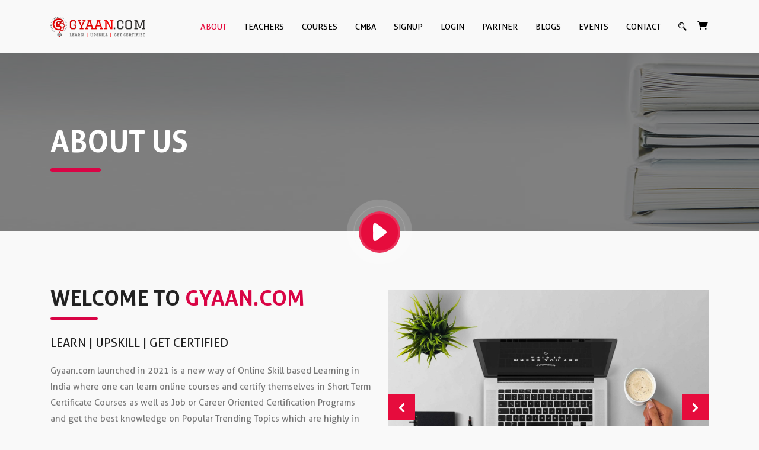

--- FILE ---
content_type: text/html; charset=UTF-8
request_url: https://www.gyaan.com/about-us
body_size: 10845
content:
<!doctype html>
<html lang="zxx">

<head>
    <meta charset="utf-8">
    <meta name="viewport" content="width=device-width, initial-scale=1, shrink-to-fit=no">
    <link rel="preload" href="https://www.gyaan.com/site_theme/assets/css/bootstrap.min.css" as="style" onload="this.onload=null;this.rel='stylesheet'">
    <meta name="facebook-domain-verification" content="4xfw4wbmj01imwrsgtcnxk33eq6t17" >
    
    <noscript><link rel="stylesheet" href="https://www.gyaan.com/site_theme/assets/css/bootstrap.min.css"></noscript>
    <link rel="preload" href="https://fonts.googleapis.com/icon?family=Material+Icons" as="style" onload="this.onload=null;this.rel='stylesheet'">
    <noscript><link rel="stylesheet" href="https://fonts.googleapis.com/icon?family=Material+Icons"></noscript>
    <link rel="preload" href="https://www.gyaan.com/site_theme/assets/css/icofont.min.css" as="style" onload="this.onload=null;this.rel='stylesheet'">
    <noscript><link rel="stylesheet" href="https://www.gyaan.com/site_theme/assets/css/icofont.min.css"></noscript>
    <link rel="preload" href="https://www.gyaan.com/site_theme/assets/css/classy-nav.min.css" as="style" onload="this.onload=null;this.rel='stylesheet'">
    <noscript><link rel="stylesheet" href="https://www.gyaan.com/site_theme/assets/css/classy-nav.min.css"></noscript>
    <link rel="preload" href="https://www.gyaan.com/site_theme/assets/css/animate.css" as="style" onload="this.onload=null;this.rel='stylesheet'">
    <noscript><link rel="stylesheet" href="https://www.gyaan.com/site_theme/assets/css/animate.css"></noscript>
    <link rel="preload" href="https://www.gyaan.com/site_theme/assets/css/owl.carousel.css" as="style" onload="this.onload=null;this.rel='stylesheet'">
    <noscript><link rel="stylesheet" href="https://www.gyaan.com/site_theme/assets/css/owl.carousel.css"></noscript>
    <link rel="preload" href="https://www.gyaan.com/site_theme/assets/css/magnific-popup.css" as="style" onload="this.onload=null;this.rel='stylesheet'">
    <noscript><link rel="stylesheet" href="https://www.gyaan.com/site_theme/assets/css/magnific-popup.css"></noscript>
    <link rel="preload" href="https://www.gyaan.com/site_theme/assets/css/owl.theme.default.min.css" as="style" onload="this.onload=null;this.rel='stylesheet'">
    <noscript><link rel="stylesheet" href="https://www.gyaan.com/site_theme/assets/css/owl.theme.default.min.css"></noscript>
    <link rel="preload" href="https://www.gyaan.com/site_theme/assets/css/style.css?v=18" as="style" onload="this.onload=null;this.rel='stylesheet'">
    <noscript><link rel="stylesheet" href="https://www.gyaan.com/site_theme/assets/css/style.css?v=231"></noscript>
    <link rel="preload" href="https://www.gyaan.com/site_theme/assets/css/responsive.css?v=230" as="style" onload="this.onload=null;this.rel='stylesheet'">
    <noscript><link rel="stylesheet" href="https://www.gyaan.com/site_theme/assets/css/responsive.css?v=1"></noscript>
    
    <link rel="preload" href="https://www.gyaan.com/site_theme/assets/css/loader-animated.css" as="style" onload="this.onload=null;this.rel='stylesheet'">
    <noscript><link rel="stylesheet" href="https://www.gyaan.com/site_theme/assets/css/loader-animated.css"></noscript>
        
    <!--<title></title>-->
    <!--<meta name="description" content="" />-->
    
    
          <meta name="keywords" content="Gyaan gyaan.com india 2021, online courses, govt government recognised recognized approved affiliated affiliation, diploma degree certificates certify certified certifications, programs sites websites platforms elearning e-learning, popular trending best free in demand in-demand, of by for short term short-term job career oriented orientation, boys girls men women males females, before after passed failed cleared, arts science commerce engineering management mgt. business mba, tenth 10th twelfth twelvth 12th post graduate graduation, ba b.a bsc b.sc b.s.c bcom b.com be b.e me. Me. Ms m.s, high school skool, skills development master administration upskilling up-skilling reskilling re-skilling, Bombay Mumbai thane navi Mumbai, vasai virar vasai-virar mira bhayandar bhayander mira-bhayandar mira-bhayander, pune pimpri chinchwad pimpri-chinchwad nasik nashik Nagpur, new delhi Gurgaon gurugram greater noida Ghaziabad chandigarh dehra dun Dehradun, madras chennai Hyderabad bangalore Bengaluru kochi mangalore vishakapatnam Coimbatore, lucknow patna Allahabad prayagraj Jaipur Ahmedabad Vadodara baroda surat indore Bhopal, Kolkata Calcutta goa" />
    
            <link rel="icon" type="image/png" href="https://www.gyaan.com/site_theme/assets/img/favicon.png">
    <!-- common   start   -->
    

          <title>Government Recognized Approved Online Certificate Courses</title>
            <meta name="description" content="Gyaan Consist Of Government Recognized Approved Online Certificate Courses Which Helps To Learn And Expand The Knowledge & Get Certified"/>
            <link rel="canonical" href="https://www.gyaan.com/about-us" />
   
    

       <meta property="og:title" content="Government Recognized Approved Online Certificate Courses" />
      <meta property="og:description" content="Gyaan Consist Of Government Recognized Approved Online Certificate Courses Which Helps To Learn And Expand The Knowledge & Get Certified" />
      <meta property="og:url" content="https://www.gyaan.com/about-us" />
      <meta property="og:image" content="https://www.gyaan.com/site_theme/assets/img/8d10f0c2ffa7ea3d39e60fb90b8a46a1.png" />
      <meta property="og:image:alt" content="Gyaan" />
      <meta property="og:type" content="website" />
      <meta property="og:site_name" content="Gyaan - Learn Online Anytime, Anywhere" />
      <meta property="fb:page_id" content="100063679343135" />
      <meta property="twitter:title" content="Government Recognized Approved Online Certificate Courses" />
      <meta property="twitter:description" content="Gyaan Consist Of Government Recognized Approved Online Certificate Courses Which Helps To Learn And Expand The Knowledge & Get Certified" />
      <meta property="twitter:image:src" content="https://www.gyaan.com/site_theme/assets/img/8d10f0c2ffa7ea3d39e60fb90b8a46a1.png" />
      <meta property="twitter:card" content="summary" />
      <meta property="twitter:site" content="@gyaancom" />
      <meta property="twitter:creator" content="@gyaancom" />
      <meta property="twitter:domain" content="https://www.gyaan.com/about-us" />
      <meta property="twitter:account_id" content="1222877765231247361" />
       <!-- -->
    <meta name="SearchEngines" content="Google, Bing, Overture, Yahoo, AOL, Infoseek, LookSmart, Excite, Hotbot, Lycos, CNET,
        DogPile, Ask Jeeves, Teoma, Snap, WebCrawler, AltaVista, GigaBlast, isoHunt, Kayak, MetaCrawler" />
    <meta name="Robots" content="INDEX, FOLLOW" />
    <meta name="Author" content="Gyaan, https://www.gyaan.com/"/>
    <meta name="Robots" content="INDEX,ALL" />
    <meta name="YahooSeeker" content="INDEX, FOLLOW" />
    <meta name="msnbot" content="INDEX, FOLLOW" />
    <meta name="googlebot" content="Default, follow" />
    <meta name="owner" content="https://www.gyaan.com/" />
    <meta name="language" content="English"/>
    <meta name="revisit-after" content="2 days" />
   <!-- end here  -->

    <script type="text/javascript">
        var sc_project = 12188052;
        var sc_invisible = 1;
        var sc_security = "df38f990";
        var sc_https = 1;
    </script>
    <script type="text/javascript" src="https://www.statcounter.com/counter/counter.js" async></script>
    <noscript>
        <div class="statcounter"><a title="Web Analytics" href="https://statcounter.com/" target="_blank">
            <img class="statcounter" src="https://c.statcounter.com/12188052/0/df38f990/1/" alt="Web Analytics">
        </a></div>
    </noscript>
    <script src="https://www.google.com/recaptcha/api.js"></script>
    
        <!-- Global site tag (gtag.js) - Google Ads: 670036856 -->
        <script async src="https://www.googletagmanager.com/gtag/js?id=AW-670036856"></script>
        <script>
          window.dataLayer = window.dataLayer || [];
          function gtag(){dataLayer.push(arguments);}
          gtag('js', new Date());

          gtag('config', 'AW-670036856');
      </script>
        
  <script type="application/ld+json">
 { "@context": "https://schema.org",
 "@type": "Organization",
 "name": "Gyaan",
 "legalName" : "Gyaan",
 "url": "https://gyaan.com/",
 "logo": "https://www.gyaan.com/site_theme/assets/img/8d10f0c2ffa7ea3d39e60fb90b8a46a1.png",
 "foundingDate": "2022",
 "founders": [
 {
 "@type": "Person",
 "name": "Dr. Munir Chandniwala"
 },
 {
 "@type": "Person",
 "name": "Dr. Munir Chandniwala"
 } ],
 "address": {
 "@type": "PostalAddress",
 "streetAddress": "111, Ghanshyam Enclave, New Link Rd, behind Laljipada Police Station",
 "addressLocality": "Kandivali",
 "addressRegion": "Mumbai",
 "addressCountry": "India"
  },
 "contactPoint": {
 "@type": "ContactPoint",
 "contactType": "customer support",
 "telephone": "+91 93216 52746",
 "email": "gyaancomindia@gmail.com"
 },
 "sameAs": [
 "https://www.instagram.com/gyaancom/",
 "https://www.facebook.com/gyaancom",
 "https://www.linkedin.com/company/gyaancom/",
 "https://twitter.com/gyaancom",
 "https://www.youtube.com/gyaancom"
           ]}
</script>

<script type="application/ld+json">
{
  "@context":"http://schema.org",
  "@type":"ItemList",
  "itemListElement":[
    {
      "@type":"SiteNavigationElement",
      "position":1,
      "name": "Gyaan",
      "description": "You can 'LEARN' variety of affordable courses anytime & anywhere to 'UPSKILL' yourself and 'GET CERTIFIED' on various topics",
      "url":" https://gyaan.com/"
    },
    {
      "@type":"SiteNavigationElement",
      "position":2,
      "name": "About Us",
      "description": " You can 'LEARN' variety of affordable courses anytime & anywhere to 'UPSKILL' yourself and 'GET CERTIFIED' on various topics ",
      "url":" https://www.gyaan.com/about-us"
    },
    {
    "@type":"SiteNavigationElement",
      "position":3,
      "name": "Teachers",
      "description": " You can 'LEARN' variety of affordable courses anytime & anywhere to 'UPSKILL' yourself and 'GET CERTIFIED' on various topics",
      "url":" https://www.gyaan.com/teachers "
    },
    {
    "@type":"SiteNavigationElement",
      "position":4,
      "name": "Cources",
      "description": " You can 'LEARN' variety of affordable courses anytime & anywhere to 'UPSKILL' yourself and 'GET CERTIFIED' on various topics ",
      "url":"' https://www.gyaan.com/courses "
    },
    {
    "@type":"SiteNavigationElement",
      "position":5,
      "name": "Executive MBA",
      "description": " You can 'LEARN' variety of affordable courses anytime & anywhere to 'UPSKILL' yourself and 'GET CERTIFIED' on various topics ",
      "url":" https://www.gyaan.com/executive-mba "
      },
    {
    "@type":"SiteNavigationElement",
      "position":6,
      "name": "Sign Up",
      "description": " You can 'LEARN' variety of affordable courses anytime & anywhere to 'UPSKILL' yourself and 'GET CERTIFIED' on various topics ",
      "url":" https://www.gyaan.com/student/register "
    },
    {
    "@type":"SiteNavigationElement",
      "position":7,
      "name": "Log In",
      "description": " You can 'LEARN' variety of affordable courses anytime & anywhere to 'UPSKILL' yourself and 'GET CERTIFIED' on various topics ",
      "url":" https://www.gyaan.com/student/login"
      },
    {
    "@type":"SiteNavigationElement",
      "position":8,
      "name": "Contact Us",
      "description": " You can 'LEARN' variety of affordable courses anytime & anywhere to 'UPSKILL' yourself and 'GET CERTIFIED' on various topics ",
      "url":" https://www.gyaan.com/contact "
       }
       ]
   }
    </script>

<script type="application/ld+json">
{
  "@context": "https://schema.org",
  "@type": "LocalBusiness",
  "name": "Gyaan",
  "image": "https://www.gyaan.com/site_theme/assets/img/8d10f0c2ffa7ea3d39e60fb90b8a46a1.png",
  "url": "https://www.gyaan.com/",
  "telephone": "+91 93216 52746",
  "address": {
    "@type": "PostalAddress",
    "streetAddress": "111, Ghanshyam Enclave, New Link Rd, behind Laljipada Police Station",
    "addressLocality": "Kandivali",
    "postalCode": "400067",
   "addressCountry": "Mumbai, India"
  }
}
</script>
<!-- Facebook Pixel Code -->
<script>
!function(f,b,e,v,n,t,s)
{if(f.fbq)return;n=f.fbq=function(){n.callMethod?
n.callMethod.apply(n,arguments):n.queue.push(arguments)};
if(!f._fbq)f._fbq=n;n.push=n;n.loaded=!0;n.version='2.0';
n.queue=[];t=b.createElement(e);t.async=!0;
t.src=v;s=b.getElementsByTagName(e)[0];
s.parentNode.insertBefore(t,s)}(window,document,'script',
'https://connect.facebook.net/en_US/fbevents.js');
 fbq('init', '918575652618314'); 
fbq('track', 'PageView');
</script>
<noscript>
 <img height="1" width="1" 
src="https://www.facebook.com/tr?id=918575652618314&ev=PageView
&noscript=1"/>
</noscript>
<!-- End Facebook Pixel Code -->
  
  
</head>

<body>

    <div class="preloader-area" style="display: none;">
        <div class="loader">
            <div class="dots">
                <i class="dots-item dots-item-move-down"></i>
                <i class="dots-item dots-item-move-left"></i>
                <i class="dots-item dots-item-move-left"></i>
                <i class="dots-item dots-item-move-left"></i>
                <i class="dots-item dots-item-move-left"></i>
                <i class="dots-item dots-item-move-down"></i>
                <i class="dots-item dots-item-move-right"></i>
                <i class="dots-item dots-item-move-right"></i>
                <i class="dots-item dots-item-move-down"></i>
                <i class="dots-item dots-item-move-up"></i>
                <i class="dots-item dots-item-move-down"></i>
                <i class="dots-item dots-item-move-up"></i>
                <i class="dots-item"></i>
                <i class="dots-item dots-item-move-down"></i>
                <i class="dots-item dots-item-move-up"></i>
                <i class="dots-item dots-item-move-down"></i>
                <i class="dots-item dots-item-move-up"></i>
                <i class="dots-item dots-item-move-left"></i>
                <i class="dots-item dots-item-move-left"></i>
                <i class="dots-item dots-item-move-up"></i>
                <i class="dots-item dots-item-move-right"></i>
                <i class="dots-item dots-item-move-right"></i>
                <i class="dots-item dots-item-move-right"></i>
                <i class="dots-item dots-item-move-right"></i>
                <i class="dots-item dots-item-move-up"></i>
            </div>
        </div>
    </div>
            <!--<div class="alert alert-danger alert-dismissible fade show text-center web_top_notification" role="alert" style="border-radius: 0px;color: #fff;background-color: #000;border-color: #000;">-->
            <!--    Get Certified & Job Ready for just 499/--->
            <!--    <button type="button" class="close close_notification" data-dismiss="alert" aria-label="Close">-->
                <!--        <span aria-hidden="true">&times;</span>-->
                <!--    </button>-->
                <!--</div>-->
                            <div class="main-header-area navbar-area header-sticky">
                <div class="container">
                    <div class="classy-nav-container breakpoint-off">
                        <nav class="classy-navbar justify-content-between" id="EduStudyNav">
                                                        <a class="nav-brand m-0" href="https://www.gyaan.com/"><img src="https://www.gyaan.com/site_theme/assets/img/8d10f0c2ffa7ea3d39e60fb90b8a46a1.png" alt="logo" style="max-width: 220px;max-height: 35px;" ></a>
                            <a href="#search" class="search-btn d-lg-none" style="font-size: 20px;"><i class="icofont-search-2"></i></a>
                            <a href="https://www.gyaan.com/student/login" class="d-lg-none" style="font-size: 20px;"><i class="icofont-user"></i></a>
                            <a href="https://www.gyaan.com/cart" class="d-lg-none" style="font-size: 23px;"><i class="icofont-shopping-cart"></i></a>
                            <div class="classy-navbar-toggler">
                                <span class="navbarToggler"><span></span><span></span><span></span></span>
                            </div>
                            <div class="classy-menu">
                                <div class="classycloseIcon">
                                    <div class="cross-wrap"><span class="top"></span><span class="bottom"></span></div>
                                </div>
                                <div class="classynav">
                                    <ul>
                                        <li><a href="https://www.gyaan.com/about-us" class="active">About</a></li>
                                        <li><a href="https://www.gyaan.com/teachers" class="">Teachers</a></li>
                                        <li><a href="https://www.gyaan.com/courses" class="">Courses</a></li>
                                        <li><a style="font-size: 13.5px;" href="https://www.gyaan.com/executive-mba" class="">CMBA</a></li>
                                        <!--<li><a href="" class="">Offers</a></li>-->



                                                                                    <li><a href="https://www.gyaan.com/student/register" class="">Signup</a></li>
                                            <li><a href="https://www.gyaan.com/student/login" class="">Login</a></li>
                                            
                                        <li><a href="https://www.gyaan.com/join-us" class="">Partner</a></li>
                                        <li><a href="https://www.gyaan.com/blog" class="">Blogs</a></li>
                                        <li><a href="https://www.gyaan.com/events" class="">Events</a></li>
                                        <li><a href="https://www.gyaan.com/contact" class="">Contact</a></li>
                                        <!-- <li><a href="javascript:" class="">Shop</a></li> -->
                                        <li><a href="#search" class="search-btn" style="padding: 0px;margin-left: 13px;"><i class="icofont-search-2"></i></a></li>
                                <!-- <li><a href=""  class=""><i class="icofont-user" style="font-size: 18px;"></i></a></li> -->
                            <li><a href="https://www.gyaan.com/cart" style="padding: 0px;margin-left: 13px;" class=""><i class="icofont-shopping-cart" style="font-size: 20px;"></i></a></li>


                              

                        </ul>
                    </div>
                </div>
            </nav>
        </div>
    </div>
</div>
<div id="search-area">
    <button type="button" class="close">×</button>
    <form method="get" id="course_search_form" action="https://www.gyaan.com/course-search">
        <input type="search" name="q" id="course_search_input" value="" placeholder="Search Popular Courses by Teachers or Categories here...">
        <a href="javascript:" class="" style="font-weight: 700;padding: 9px 20px;font-size: 20px;border-radius: 0;position: relative;overflow: hidden;color: #fff;background-color: #353433;border-color: #353433;position: absolute;right: 58px;top:0"><i class="material-icons" onclick="course_voice_search()">&#xe029;</i></a>
        <button type="submit" class="btn btn-primary" style="padding:9px 20px !important;"><i class="icofont icofont-search"></i></button>
    </form>
</div>













<style>


.modal-content .close {
    position: absolute;
    right: 32px;
    top: 25px;
    border: 1px solid #ddd;
    width: 35px;
    height: 35px;
    border-radius: 50%;
    -webkit-transition: .4s;
    transition: .4s;
    line-height: 0;
    padding: 0 !important;
}

[dir=ltr] .btn-secondary {
    color: #fff;
    background-color: #6b757d;
    border-color: #6b757d;
    box-shadow: inset 0 1px 0 hsla(0,0%,100%,.15), 0 1px 1px rgba(0,0,0,.075);
    overflow: hidden;
}

</style>









<!-- Start Page Title Area -->
<div class="page-title" style="background-image: url(https://www.gyaan.com/upload/allbanners/feb934c48596d6690a04afd18cc9340e.jpg);">
    <div class="d-table">
        <div class="d-table-cell">
            <div class="container">
                <h3>About Us</h3>
            </div>
        </div>
    </div>
              <div class="watch-video" style="text-align: center; position: absolute;bottom: -44px;right: 0px;left: 0;z-index: 99;">
 <a href="https://www.gyaan.com/upload/watchvideo/https://youtube.com/watch?v=WxVIAe1fT6Y" class="popup-video"><i class="icofont-ui-play" style="position: absolute;top: 50%; left: 50%;transform: translate(-50%, -50%);"></i></a>
        </div>
    </div>
<!-- End Page Title Area -->
 
<!-- Start About Area -->
<section class="about-area ptb-100">
    <div class="container">
        <div class="row">
            <div class="col-lg-6 col-md-12">
                <div class="about-text">
                    <h3>WELCOME TO <span>GYAAN.COM</span></h3>
                    <h5>LEARN | UPSKILL | GET CERTIFIED</h5>
                    <p>Gyaan.com launched in 2021 is a new way of Online Skill based Learning in India where one can learn online courses and certify themselves in Short Term Certificate Courses as well as Job or Career Oriented Certification Programs and get the best knowledge on Popular Trending Topics which are highly in demand. With this the students can get themselves Certified & Upskill or Re-skill themselves.

As Gyaan is affiliated with Government recognised National Board of Vocational Training Education (nbte.in) as well as with the Govt recognized Education Board of Vocational Trainings & Research (ebitr.com) affiliation, Gyaan.com is authorised to run approved Vocational Courses for school or college students in fields of MBA, Strategy, Management, Business, Entrepreneurship, Sales, Marketing, Accounting, Finance, Insurance, Human Resources (HRM), Information Technology (IT), Microsoft, SAP, Fashion, Beauty, Makeup, Hair, Personal Styling, Fitness, Spiritual Wellness, Health, Fitness, Yoga, Graphic Designing, Interior Designing, Sports, Games, Languages, Culture, Intellectual Property Law, Business Law, Commerce, Economics, Arts, Science and many more Soft Skills such as Personality Development, Communication Skills, Interview Skills, Group Discussion Skills and Entrance Exam Preparation.</p>
                </div>
            </div>
                            <div class="col-lg-6 col-md-12">
                    <div class="about-slider">
                                                    <div class="item">
                                <img src="https://www.gyaan.com/upload/aboutbanner/93b540a15f4efcae9448d64fe45e25a0.jpg" alt="Government Recognised Approved Online Certificate Courses in India for Free Best Popular Trending Short Term Job Oriented Certification | GYAAN.COM | About Us Image 1">
                            </div>
                                                    <div class="item">
                                <img src="https://www.gyaan.com/upload/aboutbanner/fb7e64190002c0b3774c1deceba8cc12.jpg" alt="Government Recognised Approved Online Certificate Courses in India for Free Best Popular Trending Short Term Job Oriented Certification | GYAAN.COM | About Us Image 2">
                            </div>
                                                    <div class="item">
                                <img src="https://www.gyaan.com/upload/aboutbanner/4377901af836cac32fa3a0d36b04fb93.jpg" alt="Government Recognised Approved Online Certificate Courses in India for Free Best Popular Trending Short Term Job Oriented Certification | GYAAN.COM | About Us Page 3">
                            </div>
                                                    <div class="item">
                                <img src="https://www.gyaan.com/upload/aboutbanner/7bce0cd00383f3f9d9bbfcdc822c6a63.jpg" alt="Government Recognised Approved Online Certificate Courses in India for Free Best Popular Trending Short Term Job Oriented Certification | GYAAN.COM | About Us Page 4">
                            </div>
                                            </div>
                </div>
                        <div class="col-lg-4 col-md-6">
                <div class="single-about">
                    <i class="icofont-paper-plane"></i>
                    <h3>VARIETY OF SUBJECTS</h3>
                    <p>Subjects like Management, Entrepreneurship, Marketing, Human Resources, Sales, Finance, Spirituality, Fashion, Fitness & Skills covered</p>
                </div>
            </div>

            <div class="col-lg-4 col-md-6">
                <div class="single-about">
                    <i class="icofont-checked"></i>
                    <h3>BOOST YOUR CAREER</h3>
                    <p>Our Vocational Courses as well as Certifications can add tremendous value to your Resume and help you in Career Growth as well as Entrepreneurship</p>
                </div>
            </div>

            <div class="col-lg-4 col-md-6 offset-md-3 offset-lg-0">
                <div class="single-about">
                    <i class="icofont-airplane-alt"></i>
                    <h3>LEARN ANYTIME, ANYWHERE</h3>
                    <p>We value your Comfort & Convenience and hence our Website as well as App can be accessed by anyone at anytime & anywhere 24 x 7 </p>
                </div>
            </div>

            <div class="col-lg-6 col-md-6">
                <div class="about-content">
                    <h3>OUR VISION</h3>
                    <p>To make sure that every individual who has the relevant knowledge & skillset of a particular subject imparts it to the ones who need it the most anytime, anywhere without any boundaries or restrictions and where these wide variety of skillsets & certifications are used for growth in Employment or Entrepreneurship in turn creating a Gyaan sharing community</p>
                </div>
            </div>

            <div class="col-lg-6 col-md-6">
                <div class="about-content">
                    <h3>OUR MISSION</h3>
                    <p>1. Enable everyone to "LEARN" a wide variety of affordable courses anytime & anywhere <br>

2. Enable everyone to "UPSKILL" themselves with new Skill Sets in different areas <br>

3. Enable everyone to "GET CERTIFIED" on various topics to boost their careers</p>
                </div>
            </div>
        </div>
    </div>
</section>
<!-- End About Area -->

<footer class="footer-area">
    <div class="container">
        <div class="row">
                            <div class="col-lg-3 col-md-6">
                    <div class="single-footer">
                        <h3>Courses</h3>
                        <ul class="list">
                            <li><a href="https://www.gyaan.com/course/information-technology">Information Technology</a></li><li><a href="https://www.gyaan.com/course/business-management">Business Management</a></li><li><a href="https://www.gyaan.com/course/accounting-finance">Accounting & Finance</a></li><li><a href="https://www.gyaan.com/course/sales-marketing">Sales & Marketing</a></li><li><a href="https://www.gyaan.com/course/skills-development">Skills Development</a></li><li><a href="https://www.gyaan.com/course/human-resources">Human Resources</a></li><li><a href="https://www.gyaan.com/course/health-fitness">Health & Fitness</a></li><li><a href="https://www.gyaan.com/course/languages-culture">Languages & Culture</a></li><li><a href="https://www.gyaan.com/course/hobbies-art-design">Hobbies, Art & Design</a></li><li><a href="https://www.gyaan.com/course/beauty-wellness">Beauty & Wellness</a></li><li><a href="https://www.gyaan.com/course/law-commerce">Law & Commerce</a></li>                        </ul>
                    </div>
                </div>
                        <div class="col-lg-3 col-md-6">
                <div class="single-footer">
                    <h3>Blogs</h3>
                    <ul class="list">
                        <li><a href="https://www.gyaan.com/blog?category=photography-media">Photography & Media</a></li><li><a href="https://www.gyaan.com/blog?category=law-commerce">Law & Commerce</a></li><li><a href="https://www.gyaan.com/blog?category=languages-culture">Languages & Culture</a></li><li><a href="https://www.gyaan.com/blog?category=health-fitness">Health & Fitness</a></li><li><a href="https://www.gyaan.com/blog?category=beauty-wellness">Beauty & Wellness</a></li><li><a href="https://www.gyaan.com/blog?category=hobbies-art-design">Hobbies, Art & Design</a></li><li><a href="https://www.gyaan.com/blog?category=information-technology">Information Technology</a></li><li><a href="https://www.gyaan.com/blog?category=human-resources">Human Resources</a></li><li><a href="https://www.gyaan.com/blog?category=accounting-finance">Accounting & Finance</a></li><li><a href="https://www.gyaan.com/blog?category=sales-marketing">Sales & Marketing</a></li><li><a href="https://www.gyaan.com/blog?category=business-management">Business Management</a></li><li><a href="https://www.gyaan.com/blog?category=skills-development">Skills Development</a></li>                    </ul>
                </div>
            </div>
            <div class="col-lg-2 col-md-6">
                <div class="single-footer">
                    <h3>Pages</h3>
                    <ul class="list">
                        <li><a href="https://www.gyaan.com/about-us">About</a></li>
                        <li><a href="https://www.gyaan.com/teachers">Teachers</a></li>
                        <li><a href="https://www.gyaan.com/courses">Courses</a></li>
                        <!--<li><a href="">Offers</a></li>-->
                        <li><a href="https://www.gyaan.com/student/register">Signup</a></li>
                        <li><a href="https://www.gyaan.com/student/login">Login</a></li>
                        <li><a href="https://www.gyaan.com/join-us">Partner</a></li>
                        <li><a href="https://www.gyaan.com/blog">Blogs</a></li>
                        <li><a href="https://www.gyaan.com/events">Events</a></li>
                        <li><a href="https://www.gyaan.com/contact">Contact</a></li>
                    </ul>
                </div>
            </div>
            <div class="col-lg-2 col-md-6">
                <div class="single-footer">
                    <h3>Policies</h3>
                    <ul class="list">
                        <li><a href="https://www.gyaan.com/terms-and-conditions">Terms</a></li>
                        <li><a href="https://www.gyaan.com/privacy-policy">Privacy</a></li>
                        <li><a href="https://www.gyaan.com/disclaimer">Disclaimer</a></li>
                        <li><a href="https://www.gyaan.com/faqs">FAQs</a></li>
                        <li><a href="https://www.gyaan.com/sitemap">Sitemap</a></li>
                        <li><a href="https://www.gyaan.com/affiliations">Affiliations</a></li>
                    </ul>
                </div>
            </div>
            <div class="col-lg-2 col-md-6">
                <div class="single-footer">
                    <a href="https://play.google.com/store/apps/details?id=com.gyannew" target="_blank">
                        <img src="https://www.gyaan.com/site_theme/assets/img/google-playstore.png" alt=""  >
                    </a>
                </div>
            </div>
        </div>
    </div>
    <div class="copyright-area">
        <div class="container">
            <div class="row">
                <div class="col-lg-7 col-md-7">
                    <p>Copyright <i class="icofont-copyright"></i> 2019-2026 ESLP Digital LLP | All rights reserved</p>
                </div>
            </div>
        </div>
    </div>
</footer>
<a class="scrolltop" href="#top"><i class="icofont-hand-drawn-up"></i></a>
<div class="loader">
    <div class="img-logo">
        <img alt="Logo" src="https://www.gyaan.com/site_theme/assets/img/favicon.png" />
        <p style="text-align: center;font-size: 20px;color:black;">Please Wait...</p>
    </div>
    <div class="box"></div>
</div>

<script src="https://www.gyaan.com/site_theme/assets/js/jquery.min.js"></script>
<script src="https://www.gyaan.com/site_theme/assets/js/bootstrap.min.js"></script>
<script src="https://www.gyaan.com/site_theme/assets/js/allcompressedjs.js"></script>
<script async src="https://pagead2.googlesyndication.com/pagead/js/adsbygoogle.js?client=ca-pub-9719462328452842" crossorigin="anonymous"></script>
<script>
    function show_loader() {
        $('.loader').show();
    }

    function hide_loader() {
        $('.loader').hide();
    }

    function createCookie(name, value, minutes) {
        if (minutes) {
            var date = new Date();
            date.setTime(date.getTime() + (minutes * 60 * 1000));
            var expires = "; expires=" + date.toGMTString();
        } else {
            var expires = "";
        }
        document.cookie = name + "=" + value + expires + "; path=/";
    }

    function getCookie(cname) {
        var name = cname + "=";
        var decodedCookie = decodeURIComponent(document.cookie);
        var ca = decodedCookie.split(';');
        for (var i = 0; i < ca.length; i++) {
            var c = ca[i];
            while (c.charAt(0) == ' ') {
                c = c.substring(1);
            }
            if (c.indexOf(name) == 0) {
                return c.substring(name.length, c.length);
            }
        }
        return "";
    }

    if (getCookie("web_top_notification")) {
        $(".web_top_notification").hide();
    } else {
        $(".web_top_notification").show();
    }

    $(document).ready(function() {
        $(document).on('click', ".close_notification", function() {
            createCookie("web_top_notification", 1, 10);
        })
        $('.flot_number').keypress(function(event) {
            if ((event.which != 46 || $(this).val().indexOf('.') != -1) && (event.which < 48 || event.which > 57)) {
                event.preventDefault();
            }
        });
        $('.number').keypress(function(event) {
            if ((event.which < 48 || event.which > 57)) {
                event.preventDefault();
            }
        });
    });
</script>
<script>
		function course_voice_search() {
			if (window.hasOwnProperty('webkitSpeechRecognition')) {
				var recognition = new webkitSpeechRecognition();

                recognition.continuous = true;
                recognition.interimResults = false;

                recognition.lang = "en-US";
                recognition.start();
                recognition.onresult = function(e) {
                    document.getElementById('course_search_input').value= e.results[0][0].transcript;
					//recognition.stop();
					document.getElementById('course_search_form').submit();
                };
                recognition.onerror = function(e) {
                    console.log("error",e);
                    //recognition.stop();
                }
			}
		}
		
		function blog_voice_search() {
			if (window.hasOwnProperty('webkitSpeechRecognition')) {
				var recognition = new webkitSpeechRecognition();

                recognition.continuous = true;
                recognition.interimResults = false;

                recognition.lang = "en-US";
                recognition.start();
                recognition.onresult = function(e) {
                    document.getElementById('blog_search_input').value= e.results[0][0].transcript;
					//recognition.stop();
					document.getElementById('blog_search_form').submit();
                };
                recognition.onerror = function(e) {
                    console.log("error",e);
                    //recognition.stop();
                }
			}
		}
// 		var chatbot_id=6849;
// 		$(document).ready(function(){
// 		    !function(){var t,e,a=document,s="smatbot-chatbot";a.getElementById(s)||(t=a.createElement("script"),t.id=s,t.type="text/javascript",t.defer="1",t.src="https://smatbot.s3.amazonaws.com/files/smatbot_plugin.js.gz",e=a.getElementsByTagName("script")[0],e.parentNode.insertBefore(t,e))}();
// 		})
(function ($) {
    $.fn.classyNav = function (options) {

        // Variables
        var navContainer = $('.classy-nav-container');
        var classy_nav = $('.classynav ul');
        var classy_navli = $('.classynav > ul > li');
        var navbarToggler = $('.classy-navbar-toggler');
        var closeIcon = $('.classycloseIcon');
        var navToggler = $('.navbarToggler');
        var classyMenu = $('.classy-menu');
        var var_window = $(window);

        // default options
        var defaultOpt = $.extend({
            theme: 'light',
            breakpoint: 991,
            openCloseSpeed: 350,
            megaopenCloseSpeed: 700,
            alwaysHidden: false,
            openMobileMenu: 'left',
            dropdownRtl: false,
            stickyNav: false,
            stickyFooterNav: false
        }, options);

        return this.each(function () {

            // light or dark theme
            if (defaultOpt.theme === 'light' || defaultOpt.theme === 'dark') {
                navContainer.addClass(defaultOpt.theme);
            }

            // open mobile menu direction 'left' or 'right' side
            if (defaultOpt.openMobileMenu === 'left' || defaultOpt.openMobileMenu === 'right') {
                navContainer.addClass(defaultOpt.openMobileMenu);
            }

            // dropdown rtl
            if (defaultOpt.dropdownRtl === true) {
                navContainer.addClass('dropdown-rtl');
            }

            // navbar toggler
            navbarToggler.on('click', function () {
                navToggler.toggleClass('active');
                classyMenu.toggleClass('menu-on');
            });

            // close icon
            closeIcon.on('click', function () {
                classyMenu.removeClass('menu-on');
                navToggler.removeClass('active');
            });

            // add dropdown & megamenu class in parent li class
            classy_navli.has('.dropdown').addClass('cn-dropdown-item');
            classy_navli.has('.megamenu').addClass('megamenu-item');

            // adds toggle button to li items that have children
            classy_nav.find('li a').each(function () {
                if ($(this).next().length > 0) {
                    $(this).parent('li').addClass('has-down').append('<span class="dd-trigger"></span>');
                }
            });

            // expands the dropdown menu on each click
            classy_nav.find('li .dd-trigger').on('click', function (e) {
                e.preventDefault();
                $(this).parent('li').children('ul').stop(true, true).slideToggle(defaultOpt.openCloseSpeed);
                $(this).parent('li').toggleClass('active');
            });

            // add padding in dropdown & megamenu item
            $('.megamenu-item').removeClass('has-down');

            // expands the megamenu on each click
            classy_nav.find('li .dd-trigger').on('click', function (e) {
                e.preventDefault();
                $(this).parent('li').children('.megamenu').slideToggle(defaultOpt.megaopenCloseSpeed);
            });

            // check browser width in real-time
            function breakpointCheck() {
                var windoWidth = window.innerWidth;
                if (windoWidth <= defaultOpt.breakpoint) {
                    navContainer.removeClass('breakpoint-off').addClass('breakpoint-on');
                } else {
                    navContainer.removeClass('breakpoint-on').addClass('breakpoint-off');
                }
            }

            breakpointCheck();

            var_window.on('resize', function () {
                breakpointCheck();
            });

            // always hidden enable
            if (defaultOpt.alwaysHidden === true) {
                navContainer.addClass('breakpoint-on').removeClass('breakpoint-off');
            }

            // sticky
            if (defaultOpt.stickyNav === true) {
                var_window.on('scroll', function () {
                    if (var_window.scrollTop() > 0) {
                        navContainer.addClass('classy-sticky');
                    } else {
                        navContainer.removeClass('classy-sticky');
                    }
                });
            }

            // footer sticky
            if (defaultOpt.stickyFooterNav === true) {
                navContainer.addClass('classy-sticky-footer');
            }
        });
    };
}(jQuery));


// :: 12.0 One Page Nav js
! function (i, t, n, s) {
    var e = function (s, e) {
        this.elem = s, this.$elem = i(s), this.options = e, this.metadata = this.$elem.data("plugin-options"), this.$win = i(t), this.sections = {}, this.didScroll = !1, this.$doc = i(n), this.docHeight = this.$doc.height()
    };
    e.prototype = {
        defaults: {
            navItems: "a",
            currentClass: "current",
            changeHash: !1,
            easing: "swing",
            filter: "",
            scrollSpeed: 750,
            scrollThreshold: .5,
            begin: !1,
            end: !1,
            scrollChange: !1
        },
        init: function () {
            return this.config = i.extend({}, this.defaults, this.options, this.metadata), this.$nav = this.$elem.find(this.config.navItems), "" !== this.config.filter && (this.$nav = this.$nav.filter(this.config.filter)), this.$nav.on("click.onePageNav", i.proxy(this.handleClick, this)), this.getPositions(), this.bindInterval(), this.$win.on("resize.onePageNav", i.proxy(this.getPositions, this)), this
        },
        adjustNav: function (i, t) {
            i.$elem.find("." + i.config.currentClass).removeClass(i.config.currentClass), t.addClass(i.config.currentClass)
        },
        bindInterval: function () {
            var t, i = this;
            i.$win.on("scroll.onePageNav", function () {
                i.didScroll = !0
            }), i.t = setInterval(function () {
                t = i.$doc.height(), i.didScroll && (i.didScroll = !1, i.scrollChange()), t !== i.docHeight && (i.docHeight = t, i.getPositions())
            }, 250)
        },
        getHash: function (i) {
            return i.attr("href").split("#")[1]
        },
        getPositions: function () {
            var n, s, e, t = this;
            t.$nav.each(function () {
                n = t.getHash(i(this)), e = i("#" + n), e.length && (s = e.offset().top, t.sections[n] = Math.round(s))
            })
        },
        getSection: function (i) {
            var t = null,
                n = Math.round(this.$win.height() * this.config.scrollThreshold);
            for (var s in this.sections) this.sections[s] - n < i && (t = s);
            return t
        },
        handleClick: function (n) {
            var s = this,
                e = i(n.currentTarget),
                o = e.parent(),
                a = "#" + s.getHash(e);
            o.hasClass(s.config.currentClass) || (s.config.begin && s.config.begin(), s.adjustNav(s, o), s.unbindInterval(), s.scrollTo(a, function () {
                s.config.changeHash && (t.location.hash = a), s.bindInterval(), s.config.end && s.config.end()
            })), n.preventDefault()
        },
        scrollChange: function () {
            var n, i = this.$win.scrollTop(),
                t = this.getSection(i);
            null !== t && (n = this.$elem.find('a[href$="#' + t + '"]').parent(), n.hasClass(this.config.currentClass) || (this.adjustNav(this, n), this.config.scrollChange && this.config.scrollChange(n)))
        },
        scrollTo: function (t, n) {
            var s = i(t).offset().top - 70;
            i("html, body").animate({
                scrollTop: s
            }, this.config.scrollSpeed, this.config.easing, n)
        },
        unbindInterval: function () {
            clearInterval(this.t), this.$win.unbind("scroll.onePageNav")
        }
    }, e.defaults = e.prototype.defaults, i.fn.onePageNav = function (i) {
        return this.each(function () {
            new e(this, i).init()
        })
    }
}(jQuery, window, document);

    // :: Nav Active Code
    $('#classyNav').classyNav({
        stickyNav: true,
        theme: "dark"
    });
	</script> 
	<script defer src="https://cdnjs.cloudflare.com/ajax/libs/fingerprintjs2/1.5.1/fingerprint2.min.js"></script>
<script>
    $(document).on('click', '.subscribe', function () {
        var email = $('#email').val();
        var url = 'https://www.gyaan.com/website/home/subscribe_newsletter';
        $.post(url, {email: email}, function (res) {
            if (res['status'] == 1) {
                alert(res['msg']);
                location.reload(true);
            } else {
                alert(res['msg']);
            }
        }, 'json');
    });
</script>

        
    <script defer src="https://static.cloudflareinsights.com/beacon.min.js/vcd15cbe7772f49c399c6a5babf22c1241717689176015" integrity="sha512-ZpsOmlRQV6y907TI0dKBHq9Md29nnaEIPlkf84rnaERnq6zvWvPUqr2ft8M1aS28oN72PdrCzSjY4U6VaAw1EQ==" data-cf-beacon='{"version":"2024.11.0","token":"0f4c756aa7634669a78170c979564d39","r":1,"server_timing":{"name":{"cfCacheStatus":true,"cfEdge":true,"cfExtPri":true,"cfL4":true,"cfOrigin":true,"cfSpeedBrain":true},"location_startswith":null}}' crossorigin="anonymous"></script>
</body>
</html>

--- FILE ---
content_type: text/html; charset=utf-8
request_url: https://www.google.com/recaptcha/api2/aframe
body_size: -84
content:
<!DOCTYPE HTML><html><head><meta http-equiv="content-type" content="text/html; charset=UTF-8"></head><body><script nonce="P3rtGIk0JVGSgHSRlwvXTg">/** Anti-fraud and anti-abuse applications only. See google.com/recaptcha */ try{var clients={'sodar':'https://pagead2.googlesyndication.com/pagead/sodar?'};window.addEventListener("message",function(a){try{if(a.source===window.parent){var b=JSON.parse(a.data);var c=clients[b['id']];if(c){var d=document.createElement('img');d.src=c+b['params']+'&rc='+(localStorage.getItem("rc::a")?sessionStorage.getItem("rc::b"):"");window.document.body.appendChild(d);sessionStorage.setItem("rc::e",parseInt(sessionStorage.getItem("rc::e")||0)+1);localStorage.setItem("rc::h",'1768497063806');}}}catch(b){}});window.parent.postMessage("_grecaptcha_ready", "*");}catch(b){}</script></body></html>

--- FILE ---
content_type: text/css
request_url: https://www.gyaan.com/site_theme/assets/css/style.css?v=18
body_size: 17038
content:
@font-face {
  font-family: "Aller";
  src: url(../fonts/Aller-BoldItalic.woff2) format("woff2"),
    url(../fonts/Aller-BoldItalic.woff) format("woff");
  font-weight: 700;
  font-style: italic;
}
@font-face {
  font-family: "Aller";
  src: url(../fonts/Aller-Light.woff2) format("woff2"),
    url(../fonts/Aller-Light.woff) format("woff");
  font-weight: 300;
  font-style: normal;
}
@font-face {
  font-family: "Aller Display";
  src: url(../fonts/AllerDisplay.woff2) format("woff2"),
    url(../fonts/AllerDisplay.woff) format("woff");
  font-weight: 400;
  font-style: normal;
}
@font-face {
  font-family: "Aller";
  src: url(../fonts/Aller.woff2) format("woff2"),
    url(../fonts/Aller.woff) format("woff");
  font-weight: 400;
  font-style: normal;
}
@font-face {
  font-family: "Aller";
  src: url(../fonts/Aller-LightItalic.woff2) format("woff2"),
    url(../fonts/Aller-LightItalic.woff) format("woff");
  font-weight: 300;
  font-style: italic;
}
@font-face {
  font-family: "Aller";
  src: url(../fonts/Aller-Bold.woff2) format("woff2"),
    url(../fonts/Aller-Bold.woff) format("woff");
  font-weight: 700;
  font-style: normal;
}
@font-face {
  font-family: "Aller";
  src: url(../fonts/Aller-Italic.woff2) format("woff2"),
    url(../fonts/Aller-Italic.woff) format("woff");
  font-weight: 400;
  font-style: italic;
}
body {
  font-family: "Aller";
  background-color: #f9f9f9;
  padding: 0;
  margin: 0;
}
ul {
  padding: 0;
  margin: 0;
}
ul li {
  list-style: none;
}
p {
  margin-bottom: 0;
  color: #777;
  font-size: 15px;
  line-height: 1.8;
}
.d-table {
  width: 100%;
  height: 100%;
}
.d-table-cell {
  vertical-align: middle;
}
.h1,
.h2,
.h3,
.h4,
.h5,
.h6,
h1,
h2,
h3,
h4,
h5,
h6 {
  margin-bottom: 0;
  color: #222;
}
a {
  color: #000;
  -ms-transition: 0.4s;
  -o-transition: 0.4s;
  -moz-transition: 0.4s;
  -webkit-transition: 0.4s;
  transition: 0.4s;
}
a:hover {
  color: #e60c3d;
  text-decoration: none;
}
.ptb-100 {
  padding-top: 100px;
  padding-bottom: 100px;
}
.section-title {
  text-align: center;
  margin-bottom: 60px;
  margin-top: -3px;
}
.section-title h3 {
  color: #fff;
  font-size: 36px;
  font-weight: 700;
  position: relative;
  z-index: 1;
  padding: 17px 0;
  line-height: 1;
}
.section-title h3::before {
  content: "";
  position: absolute;
  left: 0;
  top: 0;
  background: url(../../assets/img/title-bg.png);
  width: 470px;
  height: 100%;
  background-position: center;
  background-size: cover;
  background-repeat: no-repeat;
  right: 0;
  margin: 0 auto;
  z-index: -1;
}

.top_caption {
  float: left;
  width: 75%;
}

.section-title h3 span {
  color: #e60c3d;
}
.section-title p {
  color: #424242;
  max-width: 760px;
  margin: 0 auto;
  margin-top: 20px;
}
.btn-primary {
  color: #fff;
  background-color: #e60c3d;
  border-color: #e60c3d;
}

.mini_mba_box {
  float: left;
  width: 100%;
  padding: 60px 0px;
}
.mini_mba_box h3 {
  font-size: 42px;
  letter-spacing: 0.8px;
  font-weight: 700;
  margin-bottom: 20px;
}
.mini_mba_box h5 {
  font-weight: 700;
  font-size: 27px;
  margin-bottom: 25px;
}
.red {
  color: #ff0000;
}
.mini_mba_box p {
  margin-bottom: 0;
  color: #000;
  font-size: 17px;
  line-height: 1.8;
}

.course_row {
  float: left;
  width: 100%;
  margin-top: 50px;
}
.course_row ul {
  display: flex;
  justify-content: space-between;
}
.course_row img {
  object-fit: contain;
  margin: 0 auto;
  margin-bottom: 20px;
  height: 55px;
}

.course_row h6 {
  font-weight: 600;
}
.course_row ul li {
  display: flex;
  flex-direction: column;
  justify-content: center;
  align-content: center;
}

.desciption_box {
  float: left;
  width: 100%;
  margin-top: 50px;
}
.course_content {
  float: left;
  width: 100%;
  margin-top: 50px;
}
.course_content ul li {
  list-style: disc;
  margin-left: 17px;
}
.course_content ul {
  display: flex;
  justify-content: space-between;
}
.red_header a {
  color: #fff !important;
  font-weight: 600;
  font-size: 19px;
  letter-spacing: 0.8px;
}

#accordion {
  float: left;
  width: 100%;
  margin-top: 30px;
}
.banner_caption {
  float: left;
  width: 65%;
  display: flex;
  align-items: flex-start;
  justify-content: center;
  flex-direction: column;
  height: 100%;
}
[dir="ltr"] .page {
  padding-top: 0;
  padding-bottom: 0;
}
.student_course_details {
  float: left;
  width: 100%;
  padding: 20px;
  background: #fff !important;
  height: 90.7vh;
  padding-top: 0;
}

.bottom_certificate_box {
  float: left;
  width: 100%;
  position: relative;
}
.Certificate {
    display: block;
    padding: 9px 18px;
    background: #eee !important;
    position: fixed;
    float: left;
    width: 400px;
    bottom: 0;
    border-top: 1px solid #ccc;
    color: #000 !important;
    font-weight: 500;
    letter-spacing: -0.5px;
    font-size: 16px;
    LEFT: 0;
}
.red_header h6 {
  position: relative;
  padding-left: 33px;
}
.red_header h6::before {
  position: absolute;
  content: "";
  width: 35px;
  height: 35px;
  display: flex;
  align-items: center;
  justify-content: center;
  background: url(../../assets/img/open_acc.png) no-repeat;
  background-size: 25px;
  top: 9px;
  left: 0;
}

.Certificate img {
  width: 24px;
  margin-right: 10px;
}

.left_sidenav {
    height: 100%;
    width: 0;
    position: fixed;
    z-index: 1;
    top: 65px;
    left: 0;
    background-color: #f5f5f7;
    overflow-x: hidden;
    transition: 0.5s;
    padding-bottom: 34px;
    border-right: 1px solid #ccc;
}
.mobile_student_details{
	float: left; width: 100%;
}
.slide_nav_content {
  float: left;
  width: 100%;
  padding: 0;
}
.top_btn_row a img {
  width: 25px;
  margin-right: 15px;
}
.top_btn_row .back_btn {
  float: left;
  font-size: 16px;
  color: #000;
  font-weight: 500;
  margin-left: 20px;
}
.top_btn_row {
  float: left;
  width: 100%;
  display: flex;
  align-items: center;
  justify-content: space-between;
}
.course_title {
  float: left;
  width: 100%;
  padding: 0;
  padding-left: 23px;
}

.course_title h3 {
    margin-bottom: 0 !important;
    font-size: 30px;
    margin-top: 20px;
}
.course_title p{font-size:15px;}

.range-slider {
  width: 100%;
  margin: 0 auto;
  position: relative;
  margin-top: 2.5rem;
  margin-bottom: 2rem;
}

.mobile{
	display: none;
}


.progress {
  overflow: hidden;
  height: 20px;
  background-color: #ccc;
  border-radius: 4px;
  -webkit-box-shadow: inset 0 1px 2px rgba(0, 0, 0, 0.1);
  box-shadow: inset 0 1px 2px rgba(0, 0, 0, 0.1);
  margin-bottom: 20px;
}
.progress-bar {
  width: 0;
  height: 100%;
  color: #fff;
  text-align: center;
  background-color: #ee303c;
}
[dir="ltr"] .progress {
  display: flex;
  height: 25px;
  overflow: hidden;
  font-size: 0.703125rem;
  background-color: #e9ecef;
  border-radius: 0.25rem;
  box-shadow: inset 0 0.1rem 0.1rem rgb(0 0 0 / 10%);
  width: 96%;
  margin-top: 21px;
  border-radius: 36px;
}
.progress-striped .progress-bar {
  background-image: -webkit-linear-gradient(
    45deg,
    rgba(255, 255, 255, 0.15) 25%,
    transparent 25%,
    transparent 50%,
    rgba(255, 255, 255, 0.15) 50%,
    rgba(255, 255, 255, 0.15) 75%,
    transparent 75%,
    transparent
  );
  background-image: linear-gradient(
    45deg,
    rgba(255, 255, 255, 0.15) 25%,
    transparent 25%,
    transparent 50%,
    rgba(255, 255, 255, 0.15) 50%,
    rgba(255, 255, 255, 0.15) 75%,
    transparent 75%,
    transparent
  );
  background-size: 40px 40px;
}
.progress.active .progress-bar {
  -webkit-animation: progress-bar-stripes 2s linear infinite;
  animation: progress-bar-stripes 2s linear infinite;
  -moz-animation: progress-bar-stripes 2s linear infinite;
}

.nav_btn {
  width: 25px;
}

.left_sidenav .closebtn {
  padding: 8px 8px 8px 32px;
  text-decoration: none;
  font-size: 25px;
  color: #818181;
  display: block;
  transition: 0.3s;
}
.accordion_btn {
  padding: 10px 6px !important;
}
.course_right_time {
    display: flex !important;
    align-items: flex-end;
    justify-content: flex-end;
    flex-direction: column;
}

.transcript_btn {
    font-size: 12px;
    color: #fff !important;
    background: #fe0000 !important;
    padding: 6px 10px;
    border-radius: 25px;
    width: 119px;
}
.left_sidenav a:hover {
  color: #000;
}

.left_sidenav .closebtn {
  top: 0;
  float: right;
}

@media screen and (max-height: 450px) {
  .left_sidenav {
    padding-top: 15px;
  }
  .left_sidenav a {
    font-size: 18px;
  }
}

.bold {
  font-weight: 600;
}
.banner_caption p {
  font-size: 21px;
}
.banner_ul {
  float: left;
  width: 100%;
  display: inline-block;
  margin-top: 20px;
}
.banner_ul li {
  float: left;
  width: 50%;
  display: flex;
  align-items: center;
  margin-top: 20px;
}

.gray_strip {
  float: left;
  width: 100%;
  background: #b3b3b3;
  padding: 10px 0px;
  text-align: center;
}
.gray_strip h5 {
  margin: 0;
  color: #fff;
  font-weight: 500;
}

.banner_ul li:nth-last-of-type(odd) {
  padding-left: 110px;
}
.title {
  font-size: 35px;
  font-weight: 700;
  letter-spacing: 0.8px;
  margin-bottom: 12px;
}
.middle_caption {
  float: left;
  width: 100%;
  padding: 22px 40px;
  display: flex;
  align-items: flex-start;
  justify-content: center;
  height: 100%;
  flex-direction: column;
  border-right: 2px solid #f00;
}

.middle_banner {
  float: left;
  width: 100%;
}

.middle_description {
  float: left;
  width: 100%;
  padding: 50px 0px;
}
.banner_ul img {
  float: left;
  width: 60px;
  margin-right: 20px;
}

.why_gyaan_section {
  float: left;
  width: 100%;
  padding: 62px 0px;
  border-top: 2px solid #e5e4e4;
  border-bottom: 2px solid #e5e4e4;
  position: relative;
}

.verification_inner {
  margin: 0 auto;
  width: 75%;
  display: flex;
  align-items: center;
  justify-content: center;
  flex-direction: column;
  /*height: 90vh;*/
  position: relative;
}
.verification_inner .form-control {
  float: left;
  width: 100%;
  border-radius: 35px;
  border: 2px solid #000;
  position: relative;
}
.verification_inner .form-group {
  float: left;
  width: 100%;
  margin: 40px 0px;
  position: relative;
}
.green {
  background: #01ba01 !important;
}
.certificate_caption {
  float: left;
  width: 100%;
  display: flex;
  align-items: flex-start;
  justify-content: center;
  height: 100%;
  flex-direction: column;
}
.certificate_caption ul {
  display: flex;
  float: left;
  width: 100%;
  margin-top: 19px;
}

.main_btn:hover {
  background: #000;
  color: #fff;
}

.certificate_caption ul li {
  margin-right: 10px;
}
.name {
  margin: 35px 0px;
  float: left;
  width: 100%;
}

.input_check {
  position: absolute;
  width: 35px;
  left: 10px;
  top: 7px;
}

.copyright {
  position: absolute;
  bottom: 30px;
}

.expert_section {
  float: left;
  width: 100%;
  padding: 30px 0px;
  background: #e7e7e7;
}

.expert_img img {
  width: 100%;
}
.exper_caption {
  float: left;
  width: 100%;
  height: 100%;
  display: flex;
  align-items: flex-start;
  justify-content: center;
  flex-direction: column;
}
.about {
  float: left;
  width: 100%;
  padding: 60px 0px;
  border-bottom: 2px solid #e7e7e7;
}
.certificate_section {
  float: left;
  width: 100%;
  background: #fff;
  border-bottom: 2px solid #e7e7e7;
}
.about p {
  margin: 0 auto;
  width: 75%;
  margin-bottom: 35px;
}
.certificate_caption {
  float: left;
  width: 100%;
  display: flex;
  align-items: flex-start;
  justify-content: center;
  height: 100%;
  flex-direction: column;
}

.certificate_caption .title {
  font-size: 29px;
}

.support_section {
  float: left;
  width: 100%;
  padding: 40px 0px;
  text-align: center;
  background: #fff;
}
.support_section ul {
  display: flex;
  float: left;
  text-align: center;
  width: 100%;
  align-items: center;
  justify-content: center;
}
.support_section ul li {
  margin-right: 35px;
  font-weight: 600;
  font-size: 20px;
}

.certificate_inner {
  margin: 0 auto;
  width: 75%;
  text-align: center;
}
.affiliate {
  margin-top: 55px;
}

.startup {
  float: right;
  width: 250px;
  margin-top: 20px;
}

.why_bg {
  float: left;
  width: 100%;
  position: absolute;
  font-size: 42px;
  letter-spacing: 0.8px;
  font-weight: 700;
  margin-bottom: 20px;
  color: #f1f1f1;
  font-size: 28rem;
  text-align: center;
  left: 0;
  right: 0;
  top: 0;
  display: flex;
  align-items: center;
  justify-content: center;
  height: 100%;
}
.why_caption {
  float: left;
  width: 100%;
  display: flex;
  align-items: flex-start;
  justify-content: center;
  height: 100%;
  flex-direction: column;
}
.why_left {
  float: left;
  width: 100%;
  padding: 22px;
}
.why_caption ul {
  float: left;
  width: 100%;
  margin-top: 10px;
}

.why_caption ul li {
  margin-top: 20px;
  position: relative;
}
.why_caption ul li img {
  margin-right: 7px;
  width: 18px;
  margin-top: -4px;
}

.button_box {
  float: left;
  width: 100%;
  display: flex;
  align-items: flex-start;
  justify-content: space-between;
  margin-top: 33px;
}

.main_btn {
  background: #f00;
  padding: 11px 37px;
  border-radius: 35px;
  font-size: 20px;
  font-weight: 600;
  color: #fff;
  letter-spacing: 0.8px;
  box-shadow: 3px 4px 0px #ccc;
}

#accordion .card-body {
  padding: 0;
}
.card-body h6 {
  font-weight: 600;
  margin-bottom: 0 !important;
}

.course_checkbox {
    display: block;
    position: relative;
    padding-left: 11px;
    margin-bottom: 12px;
    cursor: pointer;
    font-size: 15px;
    -webkit-user-select: none;
    -moz-user-select: none;
    -ms-user-select: none;
    user-select: none;
}

/* Hide the browser's default checkbox */
.course_checkbox input {
  position: absolute;
  opacity: 0;
  cursor: pointer;
  height: 0;
  width: 0;
}

/* Create a custom checkbox */
.checkmark {
  position: absolute;
  top: 0;
  left: 0;
  height: 25px;
  width: 25px;
  background-color: #eee;
}

/* On mouse-over, add a grey background color */
.course_checkbox:hover input ~ .checkmark {
  background-color: #ccc;
}

/* When the checkbox is checked, add a blue background */
.course_checkbox input:checked ~ .checkmark {
  background-color: transparent;
  border: 2px solid red;
}
/* Create the checkmark/indicator (hidden when not checked) */
.checkmark:after {
  content: "";
  position: absolute;
  display: none;
}

/* Show the checkmark when checked */
.course_checkbox input:checked ~ .checkmark:after {
  display: block;
}

/* Style the checkmark/indicator */
.course_checkbox .checkmark:after {
  left: 7px;
  top: 3px;
  width: 5px;
  height: 10px;
  border: solid #fe0000;
  border-width: 0 2px 2px 0;
  -webkit-transform: rotate(45deg);
  -ms-transform: rotate(45deg);
  transform: rotate(45deg);
}

.accordion_inner {
  margin-bottom: 0 !important;
  border-bottom: 1px solid #ccc !important;
}
.course_row2 {
  display: flex;
  align-items: center;
  float: left;
  width: 100%;
  padding: 15px 0px;
  justify-content: space-between;
}
.mini_home {
  float: left;
  width: 100%;
}
.main_banner_section {
  float: left;
  width: 100%;
}
.banner_left_img {
  float: left;
  width: 100%;
}

.time {
  float: right !important;
  width: 100%;
  margin-left: 0;
  margin-top: 0;
}

.course_row2 img {
  height: 25px;
}
.course_box {
  float: left;
  border-radius: 30px;
  border: 1px solid #ccc;
  padding: 20px;
}
.course {
  border: 1px solid #ccc;
  border-radius: 20px;
  position: relative;
}
.play_btn {
  position: absolute;
  top: 50%;
  left: 50%;
  transform: translate(-50%, -50%);
  margin: 0 auto;
  width: 53px;
}
.course_img {
  float: left;
  width: 100%;
  position: relative;
}

.preview {
  position: absolute;
  left: 0;
  right: 0;
  bottom: 13px;
  margin: 0 auto;
  text-align: center;
  font-weight: 600;
}

.course_row2 .check {
    display: block;
    position: relative;
    padding-left: 18px;
    margin-bottom: 0;
    cursor: pointer;
    font-size: 14px;
    -webkit-user-select: none;
    -moz-user-select: none;
    -ms-user-select: none;
    user-select: none;
    float: left;
    width: 100%;
    margin-top: 4px;
}
.panel input {
    position: relative;
    top: -7px !important;
}
.student_course_details .card {
    position: relative;
    display: flex;
    flex-direction: column;
    min-width: 0;
    word-wrap: break-word;
    background-color: #fff;
    background-clip: border-box;
    border: 1px solid #f0f1f2;
    border-radius: 0.1875rem;
    padding: 60px;
}

.price_box {
  float: left;
  width: 100%;
  text-align: right;
}
.course_caption {
  float: left;
  width: 100%;
}
.coupn_ul {
  float: left;
  width: 100%;
  display: flex;
  align-items: center;
  justify-content: space-evenly;
  margin-top: 20px;
}

.coupn_ul a {
  text-decoration: underline;
  font-weight: 600;
}

.price_box h5 {
  font-weight: 700;
  font-size: 27px;
  margin-bottom: 10px;
  margin-top: 30px;
}

.course_btn {
  float: left;
  width: 100%;
  display: flex;
  align-items: center;
  justify-content: space-around;
  margin-top: 20px;
}
.course_btn a {
  padding: 14px 20px;
  background: #7c7c7c;
  font-weight: 600;
  font-size: 17px;
  color: #fff;
  letter-spacing: 1px;
}
.bg_red {
  background: #f00 !important;
}
.price_box h6 {
  font-weight: 600;
  margin-top: -14px;
  font-size: 21px;
}

.btn {
  font-weight: 700;
  padding: 9px 30px;
  font-size: 16px;
  border-radius: 0;
  position: relative;
  overflow: hidden;
}
.btn::before,
.btn::after {
  position: absolute;
  content: "";
  top: 0;
  height: 100%;
  left: -25%;
  width: 0;
  background-color: #fff;
  -webkit-transform: skew(50deg);
  transform: skew(50deg);
  -webkit-transition: 0.4s;
  -ms-transition: 0.4s;
  -o-transition: 0.4s;
  -moz-transition: 0.4s;
  transition: 0.4s;
}
.btn::after {
  left: auto;
  right: -25%;
}
.btn:hover::before,
.btn:focus::before,
.btn:hover::after,
.btn:focus::after {
  width: 110%;
  background-color: transparent;
}
.btn-primary:hover {
  color: #fff;
  background-color: #e60c3d;
  border-color: #e60c3d;
}
.btn-primary:not(:disabled):not(.disabled).active,
.btn-primary:not(:disabled):not(.disabled):active,
.show > .btn-primary.dropdown-toggle {
  color: #fff;
  background-color: #e60c3d;
  border-color: #e60c3d;
}
.btn-primary:not(:disabled):not(.disabled).active:focus,
.btn-primary:not(:disabled):not(.disabled):active:focus,
.show > .btn-primary.dropdown-toggle:focus {
  box-shadow: unset;
}
.btn-primary.focus,
.btn-primary:focus {
  box-shadow: unset;
}
.btn-primary.disabled,
.btn-primary:disabled {
  color: #fff;
  background-color: #e60c3d;
  border-color: #e60c3d;
  opacity: 1;
}
.form-control {
  height: 50px;
  padding: 15px;
  font-size: 16px;
  border: none;
  border-radius: 5px;
  font-weight: 400;
}

.new_accordian .card-header {
  background: #dc3545 !important;
}

.form-control:focus {
  box-shadow: unset;
}
.owl-theme .owl-nav [class*="owl-"] {
  margin: 0 5px;
  padding: 4px 7px;
  background: rgba(255, 255, 255, 0.22);
  position: absolute;
  left: 0;
  top: 50%;
  width: 45px;
  height: 45px;
  line-height: 40px;
  font-size: 25px;
  border-radius: 50%;
  -ms-transition: 0.4s;
  -o-transition: 0.4s;
  -moz-transition: 0.4s;
  -webkit-transition: 0.4s;
  transition: 0.4s;
}
.owl-theme .owl-nav .owl-next {
  left: auto;
  right: 0;
}
.owl-theme .owl-nav [class*="owl-"]:hover {
  background: #e60c3d;
  color: #fff;
}
.owl-theme .owl-nav {
  margin-top: 0;
}
.preloader-area {
  position: fixed;
  width: 100%;
  height: 100%;
  z-index: 99999;
  top: 0;
  left: 0;
  background: #fff;
  right: 0;
  bottom: 0;
}
.preloader-area .loader {
  position: absolute;
  left: 0;
  top: 50%;
  right: 0;
  margin-top: -68px;
}
.preloader-area .dots {
  display: flex;
  align-center: center;
  justify-content: center;
  flex-wrap: wrap;
  margin: auto;
  max-width: 80px;
}
.preloader-area .dots-item {
  position: relative;
  width: 20%;
  min-width: 20%;
  max-width: 20%;
  height: 16px;
  font-size: 0;
}
.preloader-area .dots-item-move-up {
  animation: 0.8s move-up linear infinite;
}
.preloader-area .dots-item-move-right {
  animation: 0.8s move-right linear infinite;
}
.preloader-area .dots-item-move-down {
  animation: 0.8s move-down linear infinite;
}
.preloader-area .dots-item-move-left {
  animation: 0.8s move-left linear infinite;
}
.preloader-area .dots-item::after {
  content: "";
  position: absolute;
  margin: auto;
  bottom: 0;
  right: 0;
  left: 0;
  top: 0;
  width: 8px;
  height: 8px;
  background-color: #e60c3d;
  border-radius: 50%;
}
@keyframes move-up {
  30%,
  100% {
    transform: translateY(-100%);
  }
}
@keyframes move-right {
  30%,
  100% {
    transform: translateX(100%);
  }
}
@keyframes move-down {
  30%,
  100% {
    transform: translateY(100%);
  }
}
@keyframes move-left {
  30%,
  100% {
    transform: translateX(-100%);
  }
}
.header-sticky.is-sticky {
  background: #fff;
  position: fixed !important;
  top: 0;
  left: 0;
  width: 100%;
  z-index: 999;
  box-shadow: 0 8px 6px -6px rgba(0, 0, 0, 0.4);
  -webkit-animation: 500ms ease-in-out 0s normal none 1 running fadeInDown;
  animation: 500ms ease-in-out 0s normal none 1 running fadeInDown;
}
.main-header-area {
  width: 100%;
  height: 90px;
  z-index: 9;
  background-color: transparent;
  position: absolute;
  top: 0;
  left: 0;
  -o-transition: 0.4s;
  -ms-transition: 0.4s;
  -webkit-transition: 0.4s;
  -moz-transition: 0.4s;
  transition: 0.4s;
}
.main-header-area.navbar-area {
  position: unset;
}
@media screen and (max-width: 1600px) {
  .banner_caption {
    float: left;
    width: 77%;
  }
  .banner_ul li:nth-last-of-type(odd) {
    padding-left: 125px;
  }
  .banner_caption p {
    font-size: 19px;
  }
}

@media screen and (max-width: 1440px) {
  .banner_caption {
    float: left;
    width: 77%;
  }
  .banner_ul li:nth-last-of-type(odd) {
    padding-left: 90px;
  }
  .banner_caption p {
    font-size: 19px;
  }
  .why_bg {
    font-size: 26rem;
  }

  .title {
    font-size: 30px;
    font-weight: 700;
    letter-spacing: 0.8px;
    margin-bottom: 12px;
  }
}
@media screen and (max-width: 1366px) {
  .banner_caption {
    float: left;
    width: 100%;
    padding-right: 90px;
  }
  .certificate_inner {
    margin: 0 auto;
    width: 85%;
    text-align: center;
  }
  .mini_mba_box h3 {
    font-size: 37px;
    letter-spacing: 0.8px;
    font-weight: 700;
    margin-bottom: 20px;
  }
  .main_btn {
    font-size: 18px;
  }
  .banner_caption p {
    font-size: 17px;
  }
  .banner_ul li:nth-last-of-type(odd) {
    padding-left: 90px;
  }
  .banner_caption p {
    font-size: 19px;
  }
  .why_bg {
    font-size: 26rem;
  }

  .title {
    font-size: 30px;
    font-weight: 700;
    letter-spacing: 0.8px;
    margin-bottom: 12px;
  }
	.student_course_details .card {
    position: relative;
    display: flex;
    flex-direction: column;
    min-width: 0;
    word-wrap: break-word;
    background-color: #fff;
    background-clip: border-box;
    border: 1px solid #f0f1f2;
    border-radius: 0.1875rem;
    padding: 20px;
}
	
	
}

@media screen and (max-width: 1280px) {
  .certificate_section {
    float: left;
    width: 100%;
    background: #fff;
    border-bottom: 2px solid #e7e7e7;
    padding: 40px 0px;
  }
.title {
    font-size: 22px;
    font-weight: 700;
    letter-spacing: 0.8px;
    margin-bottom: 6px;
}
  .mini_mba_box h3 {
    font-size: 34px;
    letter-spacing: 0.8px;
    font-weight: 700;
    margin-bottom: 15px;
  }
  .why_bg {
    font-size: 25rem;
  }

  .banner_ul li:nth-last-of-type(odd) {
    padding-left: 73px;
  }
  .banner_ul li {
    float: left;
    width: 50%;
    display: flex;
    align-items: center;
    margin-top: 13px;
  }
  .banner_ul {
    float: left;
    width: 100%;
    display: inline-block;
    margin-top: 3px;
  }
.banner_caption p {
    font-size: 16px;
}
.mini_mba_box p {
    font-size: 16px;
    line-height: 1.5;
}
.certificate_caption .title {
    font-size: 23px;
}

.mini_mba_box h5 {
    font-weight: 700;
    font-size: 20px;
    margin-bottom: 0;
    padding: 8px 0px;
}
  .middle_description h4 {
    font-size: 22px;
  }
}


@media(max-width:1024px){
.left_sidenav {
    width: 356px;
}
	
	.course_row h6 {
    font-weight: 600;
    font-size: 13px;
}
	.course_content {
    float: left;
    width: 100%;
    margin-top: 24px;
}
	
	
.Certificate {
    width: 356px;
}	
	
	
}



@media only screen and (min-width: 768px) and (max-width: 991px) {
  .main-header-area {
    height: 70px;
  }
}
@media(max-width: 767px) {
	.desktop{
		display: none;
	}
	.course_img iframe{
    width: 100% !important;
    height: 381px;
}
	
	.course_box {
    float: left;
    border-radius: 30px;
    border: 1px solid #ccc;
    padding: 20px;
    margin-top: 24px;
}
	.course_content ul {
    display: flex;
    justify-content: space-between;
    flex-direction: column;
    line-height: 39px;
    margin-bottom: 30px;
}
	.course_row ul {
    display: grid;
    justify-content: space-evenly;
    grid-template-columns: auto auto;
    text-align: center;
    /*align-items: flex-start;*/
}
	.course_row {
    float: left;
    width: 100%;
    margin-top: 50px;
    margin-bottom: -45px;
}
	.course_row ul li{
		margin-bottom: 30px;
	}
	.course_detail p {
    text-align: left !important;
}
	.red_header {
    background: #ff0000;
    padding: 0px 10px;
}
	.card-body h6 {
    font-weight: 600;
    margin-bottom: 0 !important;
    font-size: 15px;
}
	.course_row2 .check {
    display: block;
    position: relative;
    padding-left: 18px;
    margin-bottom: 0;
    cursor: pointer;
    font-size: 14px;
    -webkit-user-select: none;
    -moz-user-select: none;
    -ms-user-select: none;
    user-select: none;
    float: left;
    width: 100%;
}
	
	.mobile{
	display: block;
}
.course_row2 {
    display: flex;
    align-items: flex-start;
    float: left;
    width: 100%;
    padding: 15px 0px;
    justify-content: space-between;
    flex-direction: column;
    border-bottom: 1px solid #ccc;
}
	
 .vedio_title h4{
    display: flex;
    flex-direction: column;
    align-items: flex-start;
    justify-content: flex-start;
		 float: left; width: 100%;
}
	.vedio_title a{
    width: 150px;
}
	
	.course_checkbox {
    display: block;
    position: relative;
    padding-left: 4px;
    margin-bottom: 12px;
    cursor: pointer;
    font-size: 15px;
    -webkit-user-select: none;
    -moz-user-select: none;
    -ms-user-select: none;
    user-select: none;
    float: left;
}
	.course_right_time {
    display: flex !important;
    align-items: center;
    justify-content: flex-start;
    flex-direction: row-reverse;
    float: left;
    width: 100%;
}
	.slide_nav_content .course_row2 .check {
    width: inherit !important;
    text-align: left;
}
	.transcript_btn {
    font-size: 12px;
    color: #fff !important;
    background: #fe0000 !important;
    padding: 6px 10px;
    border-radius: 25px;
    width: 191px;
}
	
.panel input {
    position: relative;
    top: 5px !important;
    width: 20px;
    float: left;
}
	
.Certificate {
    width: 100%;
}
	.sidenav {
  height: 100%;
  width: 0;
  position: fixed;
  z-index: 1;
  top: 0;
  left: 0;
  overflow-x: hidden;
  transition: 0.3s;
  padding-top: 60px;
}
	
	.left_sidenav {
    width: inherit;
}

	#accordion {
    float: left;
    width: 100%;
    margin-top: 0;
}
	
  .main-header-area {
    height: 70px;
  }
	.middle_caption {
    float: left;
    width: 100%;
    padding: 22px 40px;
    display: flex;
    align-items: center;
    justify-content: center;
    height: 100%;
    flex-direction: column;
    border: transparent;
}
	.mini_mba_box p {
    font-size: 16px;
    line-height: 1.5;
    text-align: center;
}
	.why_bg {
    font-size: 14rem;
}
	.why_left {
    float: left;
    width: 100%;
    padding: 22px;
		text-align: center;
}
	.why_left img{
		width: 180px;
	}
	.why_caption {
    float: left;
    width: 100%;
    display: flex;
    align-items: center;
    justify-content: center;
    height: 100%;
    flex-direction: column;
}
	
	.about p {
    margin: 0 auto;
    width: 100%;
    margin-bottom: 29px;
}
	.expert_img{
    margin-bottom: 20px;
}
	.support_section ul {
    display: grid;
    float: left;
    text-align: center;
    width: 100%;
    align-items: center;
    justify-content: center;
    grid-template-columns: auto;
    line-height: 37px;
    margin-bottom: 16px !important;
}
	
	.exper_caption {
    float: left;
    width: 100%;
    height: 100%;
    display: flex;
    align-items: center;
    justify-content: center;
    flex-direction: column;
}
	#accordion .panel ul li{
    display: flex;
    align-items: flex-start;
    float: left;
    width: 100%;
    padding: 15px 0px;
    justify-content: space-between;
    flex-direction:  column;
    border-bottom: 1px solid #ccc;
}
	
}

@media(max-width: 600px) {
  .main-header-area {
    height: 70px;
  }
	.banner_caption {
    padding: 66px;
}
.button_box {
    float: left;
    width: 100%;
    display: flex;
    align-items: flex-start;
    justify-content: space-between;
    margin-top: 33px;
    flex-direction: column;
    align-items: flex-start;
    justify-content: flex-start;
}
	 .counter{
    margin-top: 24px;
}

.banner_caption .mini_mba_box p {
    font-size: 14px;
    line-height: 1.5;
    text-align: left;
}

.banner_ul li {
    float: left;
    width: 100%;
    display: flex;
    align-items: center;
    margin-top: 13px;
    justify-content: start;
}



	.mini_mba_box p {
    font-size: 15px;
    line-height: 1.5;
    text-align: center;
}
	.banner_ul li:nth-last-of-type(odd) {
    padding-left: 0;
}
	.middle_description {
    float: left;
    width: 100%;
    padding: 30px 0px;
    padding-bottom: 15px;
}
	.middle_caption {
    float: left;
    width: 100%;
    padding: 22px 40px;
    display: flex;
    align-items: center;
    justify-content: center;
    height: 100%;
    flex-direction: column;
    border: transparent;
}
	.mini_mba_box p {
    font-size: 16px;
    line-height: 1.5;
    text-align: center;
}
.why_bg {
    font-size: 10rem;
}
	.why_left {
    float: left;
    width: 100%;
    padding: 22px;
		text-align: center;
}
	.why_left img{
		width: 180px;
	}
	.why_caption {
    float: left;
    width: 100%;
    display: flex;
    align-items: center;
    justify-content: center;
    height: 100%;
    flex-direction: column;
}
	
	.about p {
    margin: 0 auto;
    width: 100%;
    margin-bottom: 29px;
}
	.expert_img{
    margin-bottom: 20px;
}
	.support_section ul {
    display: grid;
    float: left;
    text-align: center;
    width: 100%;
    align-items: center;
    justify-content: center;
    grid-template-columns: auto;
    line-height: 37px;
    margin-bottom: 16px !important;
}
	
	.exper_caption {
    float: left;
    width: 100%;
    height: 100%;
    display: flex;
    align-items: center;
    justify-content: center;
    flex-direction: column;
}
	
	
}

@media(max-width: 480px) {
    
  .verification_inner .title {

    text-align: center;
}  
    
    
    
  .main-header-area {
    height: 70px;
  }
	.top_caption {
    float: left;
    width: 100%;
}
.mini_mba_box {
    float: left;
    width: 100%;
    padding-top: 0;
    padding-bottom: 47px;
}
	.course_row h6 {
    font-weight: 600;
    font-size: 13px;
}
	
	.top_caption h5 {
    font-weight: 700;
    font-size: 16px !important;
    margin-bottom: 0;
    letter-spacing: 1px;
    padding: 11px 0px;
    margin-top: -10px;
}
	
	.red_header a {
    color: #fff !important;
    font-weight: 600;
    font-size: 15px;
    letter-spacing: 0.8px;
}
	.Certificate {
    width: 100%;
}
	.expert_section {
    padding: 30px 25px;
    background: #e7e7e7;
}
	.about {
    float: left;
    width: 100%;
    padding: 43px 25px;
    border-bottom: 2px solid #e7e7e7;
}
	.button_box .main_btn {
    font-size: 16px;
    padding: 10px 20px;
}
	.certificate_caption .title {
    font-size: 19px;
}
	.support_section {
    padding: 24px 0px;
}
	.middle_description h4 {
    font-size: 18px;
}
	.single-footer img{
    width: 187px;
}
	.startup {
    float: right;
    width: 180px;
    margin-top: 0;
}
	.banner_caption {
    padding: 66px;
}
	.button_box {
    float: left;
    width: 100%;
    display: flex;
    align-items: flex-start;
    justify-content: space-between;
    margin-top: 33px;
    flex-direction: column;
    align-items: center;
    justify-content: center;
}
	 .counter{
    margin-top: 24px;
}
.banner_ul li {
    float: left;
    width: 100%;
    display: flex;
    align-items: center;
    margin-top: 13px;
    justify-content: center;
}
	.mini_mba_box p {
    font-size: 15px;
    line-height: 1.5;
    text-align: center;
}
	.banner_ul li:nth-last-of-type(odd) {
    padding-left: 0;
}
	.middle_description {
    float: left;
    width: 100%;
    padding: 30px 0px;
    padding-bottom: 15px;
}
	.middle_caption {
    float: left;
    width: 100%;
    padding: 22px 40px;
    display: flex;
    align-items: center;
    justify-content: center;
    height: 100%;
    flex-direction: column;
    border: transparent;
}
	.mini_mba_box p {
    font-size: 16px;
    line-height: 1.5;
    text-align: center;
}
.why_bg {
    font-size: 10rem;
}
	.why_left {
    float: left;
    width: 100%;
    padding: 22px;
		text-align: center;
}
.why_left img {
    width: 120px;
}
	.why_caption {
    float: left;
    width: 100%;
    display: flex;
    align-items: center;
    justify-content: center;
    height: 100%;
    flex-direction: column;
}
	
	.about p {
    margin: 0 auto;
    width: 100%;
    margin-bottom: 29px;
}
	.expert_img{
    margin-bottom: 20px;
}
	.support_section ul {
    display: grid;
    float: left;
    text-align: center;
    width: 100%;
    align-items: center;
    justify-content: center;
    grid-template-columns: auto;
    line-height: 37px;
    margin-bottom: 16px !important;
}
	
	.exper_caption {
    float: left;
    width: 100%;
    height: 100%;
    display: flex;
    align-items: center;
    justify-content: center;
    flex-direction: column;
}
	
	
}

@media(max-width: 414px) {
  .main-header-area {
    height: 70px;
  }
	.mini_mba_box h3 {
    font-size: 23px;
    letter-spacing: .8px;
    font-weight: 700;
    margin-bottom: 15px;
}
.why_gyaan_section {
    padding: 30px 0px;
}
	.banner_caption {
    float: left;
    width: 100%;
    padding-right: 0;
    padding: 39px;
    text-align: center;
}
	.mini_mba_box h3 {
    font-size: 23px;
    letter-spacing: .8px;
    font-weight: 700;
    margin-bottom: 15px;
}
	.expert_section {
    padding: 30px 25px;
    background: #e7e7e7;
}
	.about {
    float: left;
    width: 100%;
    padding: 43px 25px;
    border-bottom: 2px solid #e7e7e7;
}
.button_box .main_btn {
    font-size: 13px;
    padding: 10px 20px;
    letter-spacing: 0;
}
	.mini_mba_box h5 {
    font-weight: 700;
    font-size: 16px;
    margin-bottom: 0;
    letter-spacing: 1px;
    padding: 11px 0px;
}
	.certificate_caption .title {
    font-size: 19px;
}
	.support_section {
    padding: 24px 0px;
}
	.middle_description h4 {
    font-size: 18px;
}
	.single-footer img{
    width: 187px;
}
	.startup {
    float: right;
    width: 180px;
    margin-top: 0;
}
.banner_caption {
    padding: 33px;
}
	.button_box {
    float: left;
    width: 100%;
    display: flex;
    align-items: flex-start;
    justify-content: space-between;
    margin-top: 33px;
    flex-direction: column;
    align-items: center;
    justify-content: center;
}
	 .counter{
    margin-top: 24px;
}
.banner_ul li {
    float: left;
    width: 100%;
    display: flex;
    align-items: center;
    margin-top: 13px;
    justify-content: center;
}
	.mini_mba_box p {
    font-size: 15px;
    line-height: 1.5;
    text-align: center;
}
	.banner_ul li:nth-last-of-type(odd) {
    padding-left: 0;
}
	.middle_description {
    float: left;
    width: 100%;
    padding: 30px 0px;
    padding-bottom: 15px;
}
	.middle_caption {
    float: left;
    width: 100%;
    padding: 22px 40px;
    display: flex;
    align-items: center;
    justify-content: center;
    height: 100%;
    flex-direction: column;
    border: transparent;
}
	.mini_mba_box p {
    font-size: 16px;
    line-height: 1.5;
    text-align: center;
}
.why_left img {
    width: 120px;
}
	.why_left {
    float: left;
    width: 100%;
    padding: 0;
    text-align: center;
}
	.mini_mba_box li:first-child{
		margin-top: 0;
	}
	.mini_mba_box p {
    font-size: 14px;
    line-height: 1.5;
    text-align: center;
}
.why_left img {
    width: 120px;
}
	.why_caption {
    float: left;
    width: 100%;
    display: flex;
    align-items: center;
    justify-content: center;
    height: 100%;
    flex-direction: column;
}
	
	.about p {
    margin: 0 auto;
    width: 100%;
    margin-bottom: 29px;
}
	.expert_img{
    margin-bottom: 20px;
}
	.support_section ul {
    display: grid;
    float: left;
    text-align: center;
    width: 100%;
    align-items: center;
    justify-content: center;
    grid-template-columns: auto;
    line-height: 37px;
    margin-bottom: 16px !important;
}
	
	.exper_caption {
    float: left;
    width: 100%;
    height: 100%;
    display: flex;
    align-items: center;
    justify-content: center;
    flex-direction: column;
}
	
		.main_banner_section .banner_caption {
    padding: 30px;
}
	.main_banner_section .mini_mba_box h3 {
    font-size: 26px;
}
	.mini_mba_box h5 {
    font-weight: 700;
    font-size: 14px;
    margin-bottom: 0;
    letter-spacing: 1px;
    padding: 11px 26px;
}
	
}




.main-header-area .classy-nav-container {
  background-color: transparent;
}
.main-header-area .classy-navbar {
  height: 90px;
  padding: 0.5em 0;
}
@media only screen and (min-width: 768px) and (max-width: 991px) {
  .main-header-area .classy-navbar {
    height: 70px;
  }
}
.main-header-area .classynav ul li a.active,
.main-header-area .classynav ul li a:hover {
  color: #e60c3d;
}
.classynav ul li.cn-dropdown-item ul .active a {
  color: #e60c3d;
}
.main-header-area .light .classynav ul li .dropdown li .dropdown .active a {
  color: #e60c3d;
}
.main-header-area .light .classynav ul li .dropdown li .dropdown li a:hover {
  color: #e60c3d;
}
@media only screen and (max-width: 767px) {
  .main-header-area .classy-navbar {
    height: 70px;
    padding: 0.5em 0;
  }
}
.main-header-area .classynav ul li a {
  color: #000;
  text-transform: uppercase;
  font-size: 14px;
  font-weight: 500;
}
@media only screen and (max-width: 991px) {
  .main-header-area .classynav ul li a {
    color: #fff;
  }
  .main-header-area {
    position: unset;
  }
  .light .classynav > ul > li.has-down.active > .dd-arrow::after,
  .light .classynav > ul > li.has-down.active > .dd-arrow::before,
  .light .has-down .dd-arrow::after,
  .light .has-down .dd-arrow::before,
  .light .has-down.active > .dd-arrow::after,
  .light .has-down.active > .dd-arrow::before,
  .light .megamenu-item .dd-arrow::after,
  .light .megamenu-item .dd-arrow::before,
  .light .megamenu-item.active > .dd-arrow::after,
  .light .megamenu-item.active > .dd-arrow::before {
    background-color: #fff;
  }
}
.main-header-area .nav-brand {
  line-height: 1;
}
.classynav ul li.cn-dropdown-item:nth-child(8) .dropdown {
  left: auto;
  right: 0;
}
@media only screen and (min-width: 992px) and (max-width: 1199px) {
  .main-header-area .nav-brand {
    margin-right: 0;
  }
}
.main-header-area .classynav ul {
  -webkit-transition-duration: 500ms;
  transition-duration: 500ms;
}
.is-sticky .main-header-area {
  width: 100%;
  z-index: 10000 !important;
  height: 90px;
  box-shadow: 0 10px 10px 0 rgba(0, 0, 0, 0.2);
  background-color: #fff;
}
@media only screen and (min-width: 768px) and (max-width: 991px) {
  .is-sticky .main-header-area {
    height: 70px;
  }
  .light .classynav ul li .dropdown,
  .light .classynav ul li .megamenu,
  .light.breakpoint-on .classynav > ul > li > a,
  .light.breakpoint-on .classy-navbar .classy-menu {
    background-color: #000;
  }
}
@media only screen and (max-width: 767px) {
  .is-sticky .main-header-area {
    height: 70px;
  }
  .light .classynav ul li .dropdown,
  .light .classynav ul li .megamenu,
  .light.breakpoint-on .classynav > ul > li > a,
  .light.breakpoint-on .classy-navbar .classy-menu {
    background-color: #000;
  }
}
.main-header-area.header-sticky.box-shadow {
  box-shadow: 0 8px 6px -6px rgba(0, 0, 0, 0.4);
  background-color: #fff;
}
#search-area {
  position: fixed;
  top: 0;
  left: 0;
  cursor: url(../../assets/img/close.png), auto;
  width: 100%;
  height: 100%;
  z-index: 9999;
  background-color: rgba(0, 0, 0, 0.9);
  -webkit-transition: 0.4s;
  -moz-transition: 0.4s;
  -o-transition: 0.4s;
  -ms-transition: 0.4s;
  transition: 0.4s;
  -webkit-transform: translate(0, -100%) scale(0, 0);
  -moz-transform: translate(0, -100%) scale(0, 0);
  -o-transform: translate(0, -100%) scale(0, 0);
  -ms-transform: translate(0, -100%) scale(0, 0);
  transform: translate(0, -100%) scale(0, 0);
  opacity: 0;
}
#search-area form {
  position: absolute;
  top: 50%;
  width: 100%;
  right: 0;
  left: 0;
  max-width: 620px;
  margin: 0 auto;
}
#search-area input[type="search"] {
  width: 100%;
  color: #fff;
  background: transparent;
  font-size: 20px;
  border: 1px solid #fff;
  padding: 0 15px;
  height: 50px;
}
#search-area .btn {
  position: absolute;
  right: 0;
  top: 0;
  height: 50px;
}
#search-area .close {
  position: absolute;
  top: 20px;
  right: 20px;
  background-color: #fff;
  border-color: #fff;
  opacity: 1;
  font-size: 30px;
  width: 40px;
  display: none;
  height: 40px;
  line-height: 40px;
  border-radius: 50%;
  -webkit-transition: 0.4s;
  -moz-transition: 0.4s;
  -o-transition: 0.4s;
  -ms-transition: 0.4s;
  transition: 0.4s;
}
#search-area .close:hover,
#search-area .close:focus {
  background: #e60c3d;
  color: #fff;
}
#search-area.open {
  -webkit-transform: translate(0, 0) scale(1, 1);
  -moz-transform: translate(0, 0) scale(1, 1);
  -o-transform: translate(0, 0) scale(1, 1);
  -ms-transform: translate(0, 0) scale(1, 1);
  transform: translate(0, 0) scale(1, 1);
  opacity: 1;
}
.main-header-area .classynav ul li a.search-btn {
  color: #000;
  margin-left: 13px;
}
.main-header-area .classynav ul li a.active,
.main-header-area .classynav ul li a:hover {
  color: #e60c3d;
}
@media only screen and (max-width: 991px) {
  .main-header-area .classynav ul li a.search-btn {
    color: #fff;
    margin-left: 0;
  }
  #search-area .close {
    display: block;
  }
}
.main-home-area {
  height: 700px;
  background-image: url(../../assets/img/home-bg1.jpg);
  background-position: center;
  background-size: cover;
  background-repeat: no-repeat;
  position: relative;
}
.main-home-area::before {
  content: "";
  position: absolute;
  left: 0;
  top: 0;
  width: 100%;
  height: 100%;
  background: #fff;
  opacity: 0.77;
}
.home-content {
  position: relative;
  text-align: center;
  margin-top: -100px;
}
.home-content h1 {
  font-size: 50px;
  font-weight: 700;
  margin-bottom: 20px;
}
.home-content p {
  max-width: 520px;
  margin: 0 auto;
}
.home-content form {
  box-shadow: 0 8px 6px -6px rgba(0, 0, 0, 0.4);
  max-width: 620px;
  margin: 30px auto 0;
  position: relative;
}
.home-content form .btn {
  position: absolute;
  right: 0;
  top: 0;
  height: 50px;
  text-transform: uppercase;
}
.main-banner {
  background-image: url(../../assets/img/home-bg1.jpg);
  position: relative;
  background-position: center center;
  background-size: cover;
  background-repeat: no-repeat;
  padding: 130px 0 75px;
  overflow: hidden;
}
.main-banner::before {
  content: "";
  position: absolute;
  left: 0;
  top: 0;
  width: 100%;
  height: 100%;
  background: #fff;
  opacity: 0.77;
}
.main-banner-content {
  text-align: center;
  background-image: url(../../assets/img/main-banner-img.jpg);
  background-position: center;
  background-size: cover;
  background-repeat: no-repeat;
  position: relative;
  border-radius: 70px 0 70px 0;
  padding: 120px 100px 155px;
  margin-bottom: 80px;
}
.main-banner-content::before {
  content: "";
  position: absolute;
  left: 0;
  border-radius: 70px 0 70px 0;
  top: 0;
  width: 100%;
  height: 100%;
  background: rgba(47, 47, 47, 0.6);
}
.main-banner-content h1 {
  font-size: 65px;
  position: relative;
  color: #fff;
  text-transform: uppercase;
  font-weight: 700;
  margin-top: -14px;
}
.main-banner-content h1 span {
  color: #e60c3d;
}
.main-banner-content p {
  color: #fff;
  position: relative;
  margin: 25px 0 30px;
  font-size: 16px;
}
.watch-video {
  position: absolute;
  bottom: -87px;
  right: 0;
  left: 0;
}
.watch-video a {
  color: #fff;
  display: inline-block;
  width: 70px;
  height: 70px;
  line-height: 72px;
  background: #e60c3d;
  position: relative;
  font-size: 30px;
  border-radius: 50%;
}
.watch-video a::before,
.watch-video a::after {
  content: "";
  position: absolute;
  z-index: 0;
  left: 50%;
  top: 50%;
  -webkit-transform: translateX(-50%) translateY(-50%);
  transform: translateX(-50%) translateY(-50%);
  display: block;
  width: 88px;
  height: 88px;
  border-radius: 50%;
  -webkit-animation: pulse-border 1500ms ease-out infinite;
  animation: pulse-border 1500ms ease-out infinite;
  border: 10px solid #fff;
}
.watch-video a::after {
  width: 70px;
  height: 70px;
  -webkit-transition: all 200ms;
  transition: all 200ms;
}
@-webkit-keyframes pulse-border {
  0% {
    -webkit-transform: translateX(-50%) translateY(-50%) translateZ(0) scale(1);
    transform: translateX(-50%) translateY(-50%) translateZ(0) scale(1);
    opacity: 1;
  }
  100% {
    -webkit-transform: translateX(-50%) translateY(-50%) translateZ(0)
      scale(1.3);
    transform: translateX(-50%) translateY(-50%) translateZ(0) scale(1.3);
    opacity: 0;
  }
}
@keyframes pulse-border {
  0% {
    -webkit-transform: translateX(-50%) translateY(-50%) translateZ(0) scale(1);
    transform: translateX(-50%) translateY(-50%) translateZ(0) scale(1);
    opacity: 1;
  }
  100% {
    -webkit-transform: translateX(-50%) translateY(-50%) translateZ(0)
      scale(1.3);
    transform: translateX(-50%) translateY(-50%) translateZ(0) scale(1.3);
    opacity: 0;
  }
}
.watch-video h4 {
  font-size: 30px;
  color: #222;
  font-weight: 300;
  text-transform: capitalize;
  position: relative;
  margin-top: 15px;
}
.home-slides.owl-theme .owl-nav [class*="owl-"] {
  left: -90px;
  opacity: 0;
}
.home-slides.owl-theme .owl-nav .owl-next {
  left: auto;
  right: -90px;
}
.main-banner-content:hover .home-slides.owl-theme .owl-nav [class*="owl-"] {
  opacity: 1;
}
.animation-shape div {
  position: absolute;
  left: 0;
  top: 0;
}
.animation-shape div img {
  height: 220px;
}
.animation-shape .shape1 {
  left: auto;
  animation: movebounce 3s linear infinite;
  right: 0;
}
.animation-shape .shape2 {
  top: auto;
  animation: movebounce 4s linear infinite;
  bottom: 0;
}
@keyframes movebounce {
  0% {
    transform: translateY(0);
  }
  50% {
    transform: translateY(20px);
  }
  100% {
    transform: translateY(0);
  }
}
@keyframes moveleftbounce {
  0% {
    transform: translateX(0);
  }
  50% {
    transform: translateX(20px);
  }
  100% {
    transform: translateX(0);
  }
}
.main-banner-two {
  background-position: center;
  background-size: cover;
  background-repeat: no-repeat;
  position: relative;
}
.main-banner-two::before {
  content: "";
  position: absolute;
  left: 0;
  top: 0;
  width: 100%;
  height: 100%;
  background: #fff;
  opacity: 0.77;
}
.hero-slides-content {
  padding: 120px 30px;
  background-position: center;
  background-size: cover;
  background-repeat: no-repeat;
  position: relative;
}
.hero-slides-content::before {
  content: "";
  z-index: 99;
  position: absolute;
  left: 0;
  top: 0;
  width: 100%;
  height: 100%;
  background: rgba(47, 47, 47, 0.6);
}
.item-bg-one {
  background-image: url(../../assets/img/slider-one.jpg);
}
.item-bg-two {
  background-image: url(../../assets/img/slider-two.jpg);
}
.item-bg-three {
  background-image: url(../../assets/img/slider-three.jpg);
}
.hero-slides-content h1 {
  font-size: 38px;
  color: #fff;
  font-weight: 700;
  position: relative;
  margin-bottom: 50px;
}
.hero-slides-content h1 span {
  display: block;
}
.home-slides-two.owl-theme .owl-nav [class*="owl-"] {
  top: auto;
  bottom: 15px;
  left: 6px;
  background: transparent;
  width: auto;
  height: auto;
  line-height: inherit;
  font-size: 40px;
}
.home-slides-two.owl-theme .owl-nav .owl-next {
  left: 40px;
  right: auto;
}
.main-banner-three {
  height: 700px;
  background-image: url(../../assets/img/home-bg1.jpg);
  background-position: center;
  background-size: cover;
  background-repeat: no-repeat;
  position: relative;
}
.main-banner-three::before {
  content: "";
  position: absolute;
  left: 0;
  top: 0;
  width: 100%;
  height: 100%;
  background: #fff;
  opacity: 0.77;
}
.main-banner-three::after {
  content: "";
  position: absolute;
  right: 0;
  top: 0;
  height: 100%;
  background-image: url(../../assets/img/home-three.jpg);
  width: 48%;
  background-position: center center;
  background-size: cover;
  background-repeat: no-repeat;
  border-radius: 0 0 0 200px;
}
.main-banner-three-content {
  position: relative;
  max-width: 600px;
  z-index: 1;
}
.main-banner-three-content h1 {
  font-size: 56px;
  font-weight: 700;
}
.main-banner-three-content p {
  font-size: 16px;
  color: #545454;
  margin-top: 20px;
  margin-bottom: 30px;
}
.main-banner-three-content form {
  position: relative;
  box-shadow: 0 8px 6px -6px rgba(0, 0, 0, 0.4);
}
.main-banner-three-content button {
  position: absolute;
  right: 0;
  top: 0;
  height: 50px;
}
.boxes-area {
  background: #e40943;
  padding-bottom: 100px;
}
.boxes-inner-content {
  margin-bottom: 65px;
  position: relative;
  margin-top: -190px;
}
.single-box {
  background: #fff;
  box-shadow: 0 5px 35px 10px rgba(67, 67, 67, 0.15);
  -ms-transition: 0.4s;
  -o-transition: 0.4s;
  -moz-transition: 0.4s;
  -webkit-transition: 0.4s;
  transition: 0.4s;
}
.single-box:hover {
  box-shadow: 0 0 30px 0 rgba(67, 67, 67, 0.15);
  -webkit-transform: translateY(-8px);
  transform: translateY(-8px);
}
.single-box .box-content {
  text-align: center;
  padding: 30px;
}
.single-box .box-content h3 {
  font-size: 20px;
  font-weight: 700;
  text-transform: uppercase;
  margin-bottom: 20px;
}
.boxes-area .fun-fact h3 {
  margin-top: 0;
}
.popular-courses-area .top-divider {
  top: -30px;
  background: url(../../assets/img/section-divider-top.png);
}
.single-courses {
  text-align: center;
  border: 1px solid #eee;
  padding: 25px 15px;
  border-radius: 5px;
  -ms-transition: 0.4s;
  -o-transition: 0.4s;
  -moz-transition: 0.4s;
  -webkit-transition: 0.4s;
  transition: 0.4s;
}
.single-courses:hover {
  box-shadow: 0 0 30px 0 rgba(67, 67, 67, 0.15);
  -webkit-transform: translateY(-5px);
  background: #fff;
  transform: translateY(-5px);
}
.single-courses .icon {
  font-size: 50px;
  color: #fff;
  display: inline-block;
  width: 100px;
  height: 100px;
  line-height: 100px;
  border-radius: 50%;
}
.single-courses .icon.bg-1 {
  background: #f36248;
}
.single-courses .icon.bg-2 {
  background: #75b812;
}
.single-courses .icon.bg-3 {
  background: #2eb6bb;
}
.single-courses .icon.bg-4 {
  background: #a952a7;
}
.single-courses h3 {
  font-size: 22px;
  font-weight: 700;
  color: #3f3f3f;
  margin: 30px 0 18px;
}
.single-courses p {
  margin-bottom: 20px;
}
.read-more {
  color: #e60c3d;
  padding-left: 18px;
  font-weight: 700;
  position: relative;
}
.read-more:hover {
  padding-left: 0;
}
.read-more .left {
  -ms-transition: 0.4s;
  -webkit-transition: 0.4s;
  -moz-transition: 0.4s;
  -ms-transition: 0.4s;
  transition: 0.4s;
  position: absolute;
  left: 0;
  top: -2px;
}
.read-more:hover .left {
  opacity: 0;
  visibility: hidden;
}
.read-more .right {
  opacity: 0;
  visibility: hidden;
  -ms-transition: 0.4s;
  -webkit-transition: 0.4s;
  -moz-transition: 0.4s;
  -ms-transition: 0.4s;
  transition: 0.4s;
}
.read-more:hover .right {
  opacity: 1;
  visibility: visible;
}
.why-choose-us {
  position: relative;
  background: #e60c3d;
}
.why-choose-us::before {
  content: "";
  height: 100%;
  position: absolute;
  top: 0;
  right: 0;
  width: 100%;
  opacity: 0.33;
  background: url(../../assets/img/pattern.png);
  background-position: center;
  background-size: contain;
  background-repeat: repeat;
}
.why-choose-us .image {
  position: absolute;
  left: 0;
  top: 0;
  width: 100%;
  height: 100%;
  background-size: cover;
  background-position: center center;
  background-repeat: no-repeat;
}
.why-choose {
  padding-left: 20px;
  max-width: 556px;
}
.why-choose h3 {
  font-size: 35px;
  font-weight: 700;
  color: #fff;
  margin-bottom: 40px;
  margin-top: -8px;
}
.single-choose {
  position: relative;
  padding-left: 100px;
  margin-bottom: 25px;
}
.single-choose .icon {
  position: absolute;
  left: 0;
  top: 0;
  width: 80px;
  height: 80px;
  font-size: 40px;
  color: #fff;
  border: 1px solid #fff;
  text-align: center;
  border-radius: 50%;
  line-height: 78px;
  -ms-transition: 0.4s;
  -webkit-transition: 0.4s;
  -moz-transition: 0.4s;
  -ms-transition: 0.4s;
  transition: 0.4s;
}
.single-choose:hover .icon {
  background: #fff;
  color: #e60c3d;
}
.single-choose h4 {
  font-size: 22px;
  font-weight: 700;
  margin-bottom: 15px;
  color: #fff;
}
.single-choose p {
  color: #ddd;
}
.popular-courses-area {
  position: relative;
}
.single-courses-item {
  background: #fff;
  padding: 15px;
  margin-bottom: 30px;
  -ms-transition: 0.4s;
  -o-transition: 0.4s;
  -moz-transition: 0.4s;
  -webkit-transition: 0.4s;
  transition: 0.4s;
}
.single-courses-item:hover {
  box-shadow: 0 0 30px 0 rgba(67, 67, 67, 0.15);
  -webkit-transform: translateY(-5px);
  transform: translateY(-5px);
}
.single-courses-item .courses-content {
  text-align: center;
  padding: 30px 0;
}
.single-courses-item .courses-content h3 {
  font-size: 22px;
  font-weight: 700;
  margin-top: -5px;
  margin-bottom: 10px;
}
.single-courses-item .courses-content ul li {
  display: inline-block;
  font-size: 20px;
  color: #ffcf00;
}
.single-courses-item .courses-content-bottom h4 {
  font-size: 16px;
  font-weight: 300;
  display: inline-block;
  color: #848484;
}
.single-courses-item .courses-content-bottom .price {
  font-size: 20px;
  float: right;
  overflow: hidden;
  font-weight: 700;
  color: #e60c3d;
}
.single-courses-item .courses-content-bottom .price span {
  color: #848484;
  text-decoration: line-through;
  font-weight: 300;
  margin-right: 5px;
}
.view-all {
  margin-top: 40px;
}
.view-all .btn {
  text-transform: uppercase;
}
.courses-item {
  background: #fff;
  margin-bottom: 30px;
  padding: 15px;
  -ms-transition: 0.4s;
  -o-transition: 0.4s;
  -moz-transition: 0.4s;
  -webkit-transition: 0.4s;
  transition: 0.4s;
}
.courses-item:hover {
  box-shadow: 0 0 30px 0 rgba(67, 67, 67, 0.15);
  -webkit-transform: translateY(-5px);
  transform: translateY(-5px);
}
.courses-item .courses-content {
  padding: 30px 0;
}
.courses-item .courses-content h3 {
  font-size: 22px;
  font-weight: 700;
  margin-top: -5px;
  margin-bottom: 10px;
}
.courses-item .courses-content ul li {
  display: inline-block;
  font-size: 18px;
  color: #ffcf00;
}
.courses-item .courses-content ul li span {
  color: #777;
}
.courses-item .courses-content p {
  margin-top: 15px;
}
.courses-item .courses-content-bottom h4 {
  display: inline-block;
}
.courses-item .courses-content-bottom .price {
  font-size: 20px;
  float: right;
  overflow: hidden;
  font-weight: 700;
  color: #e60c3d;
  margin-top: 10px;
}
.courses-item .courses-content-bottom .price span {
  color: #848484;
  text-decoration: line-through;
  font-weight: 300;
  margin-right: 5px;
}
.course-details-area {
  padding-bottom: 70px;
}
.courses-details-meta {
  background: #fff;
  padding: 25px;
  margin-bottom: 30px;
  border-radius: 5px;
  overflow: hidden;
}
.courses-details-meta ul li {
  display: inline-block;
  font-size: 18px;
  font-weight: 500;
  margin-left: 25px;
}
.courses-details-meta ul li:first-child {
  margin-left: 0;
}
.courses-details-meta ul li .teacher-img {
  display: inline-block;
  width: 110px;
  margin-right: 15px;
}
.courses-details-meta ul li .teacher-img img {
  border-radius: 5px;
}
.courses-details-meta .apply-btn {
  float: right;
  margin-top: -73px;
}
.courses-details-meta .apply-btn .btn {
  padding: 15px 30px;
  font-size: 20px;
  border-radius: 3px;
}
.courses-details h3 {
  margin-top: 30px;
  margin-bottom: 18px;
}
.courses-details .course-details-tabs {
  margin-top: 35px;
  background: #fff;
  padding-bottom: 20px;
}
.course-details-tabs .content {
  display: none;
}
.course-details-tabs #tabs {
  text-align: left;
  margin-bottom: 25px;
}
.course-details-tabs #tabs > li {
  display: inline-block;
  padding: 10px 27px;
  cursor: pointer;
  font-weight: 600;
  font-size: 16px;
  background: #eaeaea;
}
.course-details-tabs .show {
  display: block;
  padding: 0 20px;
}
.course-details-tabs #tabs > li.active {
  background-color: #e60c3d;
  color: #fff;
}
.course-details-tabs .inactive {
  background-color: #eee;
}
.courses-details .title {
  font-size: 22px;
  font-weight: 600;
  margin-bottom: 25px;
}
.courses-details .course-details-tabs p {
  margin-bottom: 20px;
}
.requirements-list {
  margin-top: 30px;
}
.requirements-list ul li {
  color: #959595;
  margin-top: 12px;
}
.requirements-list ul li i {
  color: #e60c3d;
}
.requirements-list ul li:first-child {
  margin-top: 0;
}
.certification {
  margin-top: 30px;
}
.course-details-tabs .card {
  background-color: transparent;
  border-radius: 6px !important;
  margin-bottom: 10px;
  border: none !important;
}
.course-details-tabs .card-header:first-child {
  border-radius: 0;
}
.course-details-tabs .card .show {
  padding: 0;
}
.course-details-tabs .card-header {
  padding: 0;
  margin-bottom: 0;
  border: none;
  background: #f9f9f9;
}
.course-details-tabs .card-header a {
  overflow: hidden;
  padding: 17px 14px;
  display: block;
}
.course-details-tabs .card-header a h5 {
  font-size: 19px;
}
.course-details-tabs .card-header span {
  float: right;
  font-size: 20px;
}
.course-details-tabs .card-header a.collapsed .icofont-rounded-down::before {
  content: "\eaa1";
}
.course-details-tabs .card-header a .icofont-rounded-down::before {
  content: "\ea99";
}
.course-details-tabs .card-body {
  border: none;
}
.course-details-tabs .card-body ul li {
  overflow: hidden;
  color: #777;
  display: block;
  margin-top: 15px;
}
.course-details-tabs .card-body ul li:first-child {
  margin-top: 0;
}
.course-details-tabs .card-body ul li span {
  display: inline-block;
  margin-left: 45px;
  color: #000;
  margin-right: 45px;
}
.course-details-tabs .card-body ul li span.duration {
  margin: 0;
}
.course-details-tabs .card-body ul li i {
  color: #e60c3d;
  margin-right: 4px;
}
.course-details-tabs .card-body ul li .preview {
  float: right;
  display: inline-block;
  background: #e60c3d;
  color: #fff;
  padding: 3px 12px;
  border-radius: 3px;
}
.course-author {
  position: relative;
  padding-left: 170px;
}
.course-author .img {
  position: absolute;
  left: 0;
  top: 0;
  width: 150px;
  height: 150px;
}
.author-content span {
  display: block;
  margin-top: 8px;
  margin-bottom: 8px;
  font-weight: 300;
}
.author-content ul li {
  display: inline-block;
  font-size: 15px;
  margin-right: 4px;
}
.author-content p {
  margin-top: 22px;
  margin-bottom: 0 !important;
}
.courses-review .single-review {
  position: relative;
  padding-left: 170px;
  margin-bottom: 25px;
}
.courses-review .single-review .img {
  position: absolute;
  left: 0;
  top: 0;
  width: 150px;
  height: 150px;
}
.courses-review .single-review .client-content h4 {
  margin-bottom: 12px;
  font-size: 20px;
}
.courses-review .single-review .client-content p {
  margin-top: 15px;
  margin-bottom: 0 !important;
}
.courses-review .single-review .client-content ul li {
  display: inline-block;
  color: #e60c3d;
}
.side-bar .features-box {
  background: #fff;
  padding: 25px 20px;
}
.side-bar .features-box ul li {
  margin-top: 10px;
  padding-bottom: 10px;
  border-bottom: 2px dashed #eee;
  overflow: hidden;
}
.side-bar .features-box ul li:first-child {
  margin-top: 0;
}
.side-bar .features-box ul li span {
  float: right;
}
.side-bar .features-box ul li i {
  color: #e60c3d;
  margin-right: 4px;
}
.similar-courses {
  margin-top: 65px;
}
.similar-courses h2 {
  font-weight: 600;
  font-size: 28px;
  margin-bottom: 40px;
  text-transform: uppercase;
}
.fun-facts-area {
  position: relative;
  background-image: url(../../assets/img/fun-facts-bg.jpg);
  background-position: center center;
  background-size: cover;
  background-attachment: fixed;
  background-repeat: no-repeat;
}
.fun-facts-area::before {
  content: "";
  position: absolute;
  left: 0;
  top: 0;
  width: 100%;
  height: 100%;
  background: rgba(47, 47, 47, 0.6);
}
.fun-fact {
  text-align: center;
}
.fun-fact .icon {
  display: inline-block;
  border-radius: 50%;
}
.fun-fact .icon.bg-1 {
  border: 5px solid #89b196;
}
.fun-fact .icon.bg-2 {
  border: 5px solid #bf8375;
}
.fun-fact .icon.bg-3 {
  border: 5px solid #596570;
}
.fun-fact .icon.bg-4 {
  border: 5px solid #c1a96e;
}
.fun-fact h3 {
  color: #fff;
  font-size: 40px;
  font-weight: 700;
  margin: 20px 0 12px;
}
.fun-fact h5 {
  text-transform: uppercase;
  color: #fff;
  font-size: 18px;
  font-weight: 300;
}
.fun-facts-area.facts-bg {
  background-image: url(../../assets/img/fun-facts-bg2.jpg);
  background-repeat: repeat;
  background-size: contain;
}
.fun-facts-area.facts-bg::before {
  opacity: 0.05;
}
.fun-facts-area.facts-bg h3 {
  color: #e60c3d;
}
.fun-facts-area.facts-bg-two {
  background-image: url(../../assets/img/fun-facts-bg3.jpg);
  background-repeat: repeat;
  background-size: contain;
}
.fun-facts-area.facts-bg-two::before {
  background: rgba(230, 12, 61, 0.6);
}
.fun-facts-area.facts-bg h5 {
  color: #000;
}
.single-event {
  position: relative;
  margin-bottom: 30px;
  -ms-transition: 0.4s;
  -o-transition: 0.4s;
  -moz-transition: 0.4s;
  -webkit-transition: 0.4s;
  transition: 0.4s;
}
.single-event:hover {
  -webkit-box-shadow: 0 0 30px 0 rgba(67, 67, 67, 0.15);
  box-shadow: 0 0 30px 0 rgba(67, 67, 67, 0.15);
}
.single-event figure {
  position: absolute;
  left: 0;
  top: 0;
  width: 100%;
  height: 100%;
  margin-bottom: 0;
  overflow: hidden;
}
.single-event .image {
  position: absolute;
  left: 0;
  top: 0;
  width: 100%;
  height: 100%;
  background-position: center center;
  background-size: cover;
  background-repeat: no-repeat;
}
.single-event figure img {
  display: none;
}
.single-event figure .date {
  position: absolute;
  left: 20px;
  top: 20px;
  background: #e60c3e;
  color: #fff;
  padding: 5px 10px;
  font-weight: 400;
  font-size: 20px;
  -webkit-box-shadow: 7px 7px 0 0 rgba(230, 12, 62, 0.5);
  box-shadow: 7px 7px 0 0 rgba(230, 12, 62, 0.5);
  -ms-transition: 0.4s;
  -o-transition: 0.4s;
  -moz-transition: 0.4s;
  -webkit-transition: 0.4s;
  transition: 0.4s;
}
.single-event:hover figure .date {
  -webkit-box-shadow: -7px -7px 0 0 rgba(230, 12, 62, 0.5);
  box-shadow: -7px -7px 0 0 rgba(230, 12, 62, 0.5);
}
.single-event .event-content {
  padding: 35px 30px;
  background: #fff;
}
.single-event .event-content h3 {
  margin-top: -6px;
  font-size: 26px;
  font-weight: 700;
  margin-bottom: 15px;
}
.single-event .event-content p {
  margin-bottom: 25px;
}
.single-event .event-content .where-when {
  overflow: hidden;
}
.single-event .event-content .pull-left {
  float: left;
  margin-right: 95px;
  width: 30%;
}
.single-event .event-content ul li span {
  font-size: 18px;
  color: #4f4f4f;
  text-transform: uppercase;
  display: block;
  margin-bottom: 12px;
}
.event-content ul li {
  color: #6b6b6b;
  font-size: 17px;
}
.single-event .event-content .btn {
  text-transform: uppercase;
  margin-top: 30px;
  padding: 9px 25px;
}
.events-details h3 {
  margin-top: 30px;
  margin-bottom: 20px;
  font-size: 30px;
}
.events-details h5 span {
  color: #222;
  float: right;
}
.events-details p {
  margin-bottom: 20px;
}
.events-info {
  margin-top: 30px;
  display: flex;
  background: #fff;
  padding: 25px;
}
.events-info ul {
  width: 50%;
}
.events-info ul li {
  margin-top: 15px;
  color: #777;
}
.events-info ul li a {
  color: #777;
}
.events-info ul li:first-child {
  margin-top: 0;
}
.events-info ul li span {
  display: block;
  font-size: 20px;
  color: #000;
  margin-bottom: 4px;
}
.side-bar .latest-events .single-latest-events {
  display: flex;
  overflow: hidden;
  margin-bottom: 20px;
  background: #fff;
}
.side-bar .single-latest-events .event-date {
  background: #e60c3d;
  color: #fff;
  font-size: 22px;
  padding: 10px 12px;
  text-align: center;
  width: 33%;
}
.side-bar .single-latest-events .event-date span {
  display: block;
}
.side-bar .single-latest-events .event-content {
  padding-left: 15px;
  margin-top: 16px;
  width: 67%;
}
.side-bar .single-latest-events .event-content h4 {
  font-size: 18px;
  margin-bottom: 10px;
}
.side-bar .single-latest-events .event-content span {
  color: #777;
}
.apply-area {
  background: #e60c3d;
  position: relative;
}
.apply-area::before {
  content: "";
  position: absolute;
  right: 0;
  top: 0;
  width: 60%;
  height: 100%;
  background-position: center center;
  background-size: cover;
  background-repeat: no-repeat;
}
.apply-area::after {
  content: "";
  position: absolute;
  right: 0;
  top: 0;
  width: 60%;
  height: 100%;
  background: rgba(47, 47, 47, 0.6);
}
.apply-area .text {
  margin-right: 45px;
  margin-top: 65px;
}
.apply-area p {
  position: relative;
  color: #fff;
  z-index: 1;
  font-size: 50px;
  font-weight: 700;
  text-align: center;
  line-height: 75px;
}
.apply-area .text p span {
  display: inline-block;
  background: #fff;
  color: #e60c3d;
  padding: 0 15px;
  border-radius: 5px;
}
.apply-form {
  z-index: 1;
  position: relative;
  background: #fff;
  text-align: center;
  padding: 45px 30px;
  border-radius: 5px;
  margin-left: 45px;
}
.apply-form h3 {
  font-size: 36px;
  text-transform: uppercase;
  font-weight: 700;
  margin-top: -8px;
  margin-bottom: 40px;
}
.apply-form .form-control {
  border: none;
  border-radius: 0;
  border-bottom: 2px solid #eee;
  padding-left: 0;
}
.apply-form .form-control:focus {
  border-color: #e60c3d;
}
.apply-form .btn {
  text-transform: uppercase;
  margin-top: 20px;
  padding: 13px 33px;
}
.admission-area {
  height: 100vh;
}
.how-it-works {
  position: relative;
  overflow: hidden;
  background-image: url(../../assets/img/vector.png);
  background-position: center;
  background-size: cover;
  background-repeat: no-repeat;
  background-attachment: fixed;
}
.how-it-works::before {
  content: "";
  position: absolute;
  left: 0;
  top: 0;
  width: 100%;
  height: 100%;
  background: #fff;
  opacity: 0.7;
}
.how-it-works.red-bg::before {
  background: rgba(230, 12, 61, 0.7);
  opacity: 1;
}
.how-it-works .section-title h3 {
  color: #222;
  padding: 0;
}
.how-it-works .section-title h3::before {
  display: none;
}
.work-process {
  text-align: center;
  margin-bottom: 20px;
}
.work-process i {
  font-size: 45px;
  color: #e60c3d;
}
.work-process h3 {
  color: #5e5e5e;
  font-size: 22px;
  font-weight: 700;
  margin-top: 25px;
  margin-bottom: 15px;
}
.work-process p {
  color: #5e5e5e;
}
.how-it-works.red-bg .section-title h3,
.how-it-works.red-bg .section-title h3 span,
.how-it-works.red-bg .work-process i,
.how-it-works.red-bg .work-process h3,
.how-it-works.red-bg .work-process p {
  color: #fff;
}
.how-it-works.red-bg .view-all .btn {
  background: #fff;
  color: #e60c3d;
  border-color: #fff;
}
.teacher-area {
  padding-bottom: 70px;
}
.single-teacher {
  margin-bottom: 30px;
  border-radius: 5px;
  background: #fff;
  -ms-transition: 0.4s;
  -o-transition: 0.4s;
  -moz-transition: 0.4s;
  -webkit-transition: 0.4s;
  transition: 0.4s;
}
.single-teacher:hover {
  -webkit-box-shadow: 0 0 30px 0 rgba(67, 67, 67, 0.15);
  box-shadow: 0 0 30px 0 rgba(67, 67, 67, 0.15);
  transform: translateY(-5px);
}
.single-teacher .teacher-content {
  padding: 30px;
  overflow: hidden;
}
.single-teacher .teacher-content h3 {
  font-size: 22px;
  font-weight: 700;
  color: #424242;
}
.single-teacher .teacher-content span {
  font-size: 16px;
  color: #5e5e5e;
  display: block;
  margin-top: 10px;
  margin-bottom: 25px;
}
.single-teacher .teacher-content h4 {
  display: inline-block;
  font-size: 14px;
  font-weight: 700;
  color: #d90445;
}
.single-teacher .teacher-content h4 a {
  color: #d90445;
}
.single-teacher .teacher-content ul {
  display: inline-block;
  float: right;
}
.single-teacher .teacher-content ul li {
  display: inline-block;
}
.single-teacher .teacher-content ul li a {
  font-size: 15px;
  color: #5e5e5e;
  margin-left: 3px;
}
.single-teacher .teacher-content ul li a:hover {
  color: #e60c3d;
}
.teacher-box {
  margin-bottom: 30px;
  background: #fff;
  text-align: center;
  -ms-transition: 0.4s;
  -o-transition: 0.4s;
  -moz-transition: 0.4s;
  -webkit-transition: 0.4s;
  transition: 0.4s;
}
.teacher-box .pic {
  position: relative;
  overflow: hidden;
}
.teacher-box .pic::after {
  content: "";
  width: 200px;
  height: 200px;
  border-radius: 50%;
  background-color: rgba(0, 0, 0, 0.5);
  box-shadow: 0 0 0 900px rgba(255, 255, 255, 0.5);
  position: absolute;
  bottom: -100px;
  right: -100px;
  opacity: 0;
  transform: scale3d(0.5, 0.5, 1);
  transform-origin: 50% 50% 0;
  transition: all 0.35s ease 0s;
}
.teacher-box:hover .pic::after {
  opacity: 1;
  transform: translate3d(0, 0, 0);
}
.teacher-box .view-profile {
  width: 100px;
  padding: 0 8px 15px 0;
  color: #fff;
  text-align: right;
  text-transform: uppercase;
  position: absolute;
  bottom: 6px;
  right: 0;
  opacity: 0;
  z-index: 1;
  transform: translate3d(20px, 20px, 0);
  transition: all 0.35s ease 0s;
}
.teacher-box:hover .view-profile {
  opacity: 1;
  transform: translate3d(0, 0, 0);
}
.teacher-box .teacher-content {
  padding: 25px 0;
}
.teacher-box .title {
  font-size: 22px;
  font-weight: 700;
  color: #424242;
}
.teacher-box .post {
  font-size: 16px;
  color: #5e5e5e;
  display: block;
  margin-top: 10px;
  margin-bottom: 15px;
}
.teacher-box .teacher-content ul li {
  display: inline-block;
}
.teacher-box .teacher-content ul li a {
  font-size: 16px;
  color: #5e5e5e;
  margin: 0 3px;
}
.teacher-box .teacher-content ul li a:hover {
  color: #e60c3d;
}
.teacher-details-area {
  padding-bottom: 70px;
}
.teacher-details {
  padding: 20px;
  background: #fff;
}
.teacher-profile h3 {
  font-size: 22px;
  text-transform: uppercase;
  font-weight: 500;
  margin: 0 0 5px;
}
.teacher-profile span {
  font-size: 16px;
  color: #959595;
}
.teacher-contact-info {
  margin-top: 20px;
}
.teacher-contact-info h4 {
  font-size: 18px;
  text-transform: uppercase;
  margin-bottom: 15px;
}
.teacher-contact-info ul li {
  color: #959595;
  margin-top: 8px;
  font-size: 15px;
}
.teacher-contact-info ul li:first-child {
  margin-top: 0;
}
.teacher-contact-info ul li i {
  color: #e60c3d;
}
.teacher-contact-info ul li a {
  color: #959595;
}
.teacher-contact-info ul li a:hover {
  color: #e60c3d;
}
.teacher-contact-info .teacher-social {
  margin-top: 15px;
}
.teacher-contact-info .teacher-social li {
  margin-top: 0;
  display: inline-block;
  margin-right: 6px;
}
.teacher-contact h3 {
  font-size: 22px;
  text-transform: uppercase;
  font-weight: 500;
  margin: 0 0 20px;
}
.teacher-contact .form-control {
  border: 1px solid #eee;
  border-radius: 0;
  height: 40px;
  font-size: 14px;
  padding: 9px;
}
.teacher-contact textarea.form-control {
  height: auto;
}
.progress-title {
  font-size: 16px;
  font-weight: 500;
  color: #000;
  margin: 25px 0 10px;
}
.single-teacher-about h2 {
  font-size: 24px;
  font-weight: 500;
  text-transform: capitalize;
}
.progress {
  height: 8px;
  background: #959595;
  border-radius: 0;
  box-shadow: none;
  margin-bottom: 0;
  overflow: visible;
}
.progress .progress-bar {
  box-shadow: none;
  position: relative;
  -webkit-animation: animate-positive 2s;
  animation: animate-positive 2s;
}
.progress .progress-bar {
  background-color: #fe0000;
}
.progress .progress-bar:after {
  content: "";
  display: block;
  border: 15px solid transparent;
  border-bottom: 21px solid transparent;
  position: absolute;
  top: -26px;
  right: -12px;
}
.progress .progress-value {
  font-size: 14px;
  font-weight: 700;
  color: #000;
  position: absolute;
  top: -35px;
  right: 0;
}
@-webkit-keyframes animate-positive {
  0% {
    width: 0;
  }
}
@keyframes animate-positive {
  0% {
    width: 0;
  }
}
.single-teacher-about .teacher-desc {
  margin-top: 40px;
}
.single-teacher-about .teacher-desc p {
  margin-top: 20px;
}
.teacher-involved-coures {
  margin-top: 50px;
}
.teacher-involved-coures h2 {
  font-weight: 600;
  font-size: 28px;
  margin-bottom: 40px;
  text-transform: uppercase;
}
.ctr-area {
  position: relative;
  background-size: cover;
  background-position: center center;
  background-image: url(../../assets/img/ctr-bg.jpg);
  overflow: hidden;
}
.ctr-area:before {
  content: "";
  background-color: #000;
  height: 100%;
  width: 100%;
  position: absolute;
  left: 0;
  top: 0;
  opacity: 0.6;
}
.ctr-text-content {
  text-align: center;
  position: relative;
}
.ctr-text-content h1 {
  font-size: 34px;
  text-transform: uppercase;
  color: #fff;
  font-weight: 700;
}
.ctr-text-content p {
  color: #fff;
  margin: 20px auto 0;
  font-size: 16px;
  max-width: 695px;
}
.ctr-text-content .btn {
  margin-top: 40px;
  text-transform: uppercase;
}
.top-divider {
  position: absolute;
  top: -20px;
  left: 0;
  width: 100%;
  background: url(../../assets/img/section-divider-bottom.png);
  height: 55px;
}
.bottom-divider {
  position: absolute;
  bottom: -20px;
  left: 0;
  width: 100%;
  background: url(../../assets/img/section-divider-top.png);
  height: 55px;
}
.newsletter-area {
  background-position: center center;
  background-size: cover;
  background-repeat: no-repeat;
  background-attachment: fixed;
  position: relative;
}
.newsletter-area::before {
  content: "";
  position: absolute;
  left: 0;
  top: 0;
  width: 100%;
  height: 100%;
  background: rgba(47, 47, 47, 0.6);
}
.newsletter {
  text-align: center;
  max-width: 815px;
  margin: 0 auto;
  position: relative;
}
.newsletter h3 {
  font-size: 50px;
  text-transform: uppercase;
  color: #fff;
  font-weight: 700;
  margin-top: -14px;
}
.newsletter p {
  font-size: 16px;
  color: #fff;
  margin-top: 30px;
  margin-bottom: 40px;
}
.newsletter form {
  position: relative;
  max-width: 660px;
  margin: 0 auto;
}
.newsletter form .btn {
  position: absolute;
  right: 0;
  top: 0;
  height: 50px;
  text-transform: uppercase;
}
.single-blog-post {
  position: relative;
  margin-bottom: 30px;
  overflow: hidden;
}
.single-blog-post::before {
  content: "";
  position: absolute;
  left: 0;
  top: 0;
  width: 100%;
  height: 100%;
  background: rgba(47, 47, 47, 0.6);
  z-index: 1;
}
.single-blog-post img {
  -ms-transition: 0.4s;
  -o-transition: 0.4s;
  -moz-transition: 0.4s;
  -webkit-transition: 0.4s;
  transition: 0.4s;
  -webkit-transform: scale(1);
  transform: scale(1);
}
.single-blog-post:hover img {
  -webkit-transform: scale(1.3);
  transform: scale(1.3);
}
.single-blog-post .date {
  position: absolute;
  left: 20px;
  top: 20px;
  background: #e60c3e;
  color: #fff;
  padding: 5px 10px;
  font-weight: 400;
  font-size: 20px;
  -webkit-box-shadow: 7px 7px 0 0 rgba(230, 12, 62, 0.5);
  box-shadow: 7px 7px 0 0 rgba(230, 12, 62, 0.5);
  -ms-transition: 0.4s;
  -o-transition: 0.4s;
  -moz-transition: 0.4s;
  -webkit-transition: 0.4s;
  transition: 0.4s;
  z-index: 1;
}
.single-blog-post:hover .date {
  -webkit-box-shadow: -7px -7px 0 0 rgba(230, 12, 62, 0.5);
  box-shadow: -7px -7px 0 0 rgba(230, 12, 62, 0.5);
}
.single-blog-post .blog-post-content {
  position: absolute;
  bottom: 0;
  left: 0;
  width: 100%;
  padding: 25px;
  z-index: 2;
}
.single-blog-post .blog-post-content h3 {
  font-size: 24px;
  font-weight: 700;
  margin-bottom: 12px;
}
.single-blog-post .blog-post-content h3 a {
  color: #fff;
}
.single-blog-post .blog-post-content h3 a:hover {
  color: #e60c3d;
}
.single-blog-post .blog-post-content p {
  color: #fff;
  margin-bottom: 15px;
}
.single-blog-post .blog-post-content .read-more {
  color: #fff;
}
.single-blog-post .blog-post-content .read-more:hover {
  color: #e60c3d;
}
.news-slider.owl-theme .owl-nav {
  margin-top: 25px;
}
.news-slider.owl-theme .owl-nav [class*="owl-"] {
  position: unset;
  background: #fff;
  color: #000;
  line-height: 38px;
  box-shadow: 0 0 15px 0 rgba(67, 67, 67, 0.15);
}
.news-slider.owl-theme .owl-nav [class*="owl-"]:hover {
  background: #e60c3d;
  color: #fff;
}
.single-blog {
  background: #fff;
  margin-bottom: 45px;
  -ms-transition: 0.4s;
  -o-transition: 0.4s;
  -moz-transition: 0.4s;
  -webkit-transition: 0.4s;
  transition: 0.4s;
}
.single-blog:hover {
  -webkit-box-shadow: 0 0 15px 0 rgba(67, 67, 67, 0.15);
  box-shadow: 0 0 15px 0 rgba(67, 67, 67, 0.15);
}
.single-blog .blog-img {
  position: relative;
  overflow: hidden;
}
.single-blog .blog-img::before {
  content: "";
  position: absolute;
  left: 0;
  top: 0;
  width: 100%;
  height: 100%;
  background: rgba(47, 47, 47, 0.6);
  z-index: 1;
}
.single-blog .blog-img img {
  -ms-transition: 0.4s;
  -o-transition: 0.4s;
  -moz-transition: 0.4s;
  -webkit-transition: 0.4s;
  transition: 0.4s;
  -webkit-transform: scale(1);
  transform: scale(1);
}
.single-blog:hover .blog-img img {
  -webkit-transform: scale(1.3);
  transform: scale(1.3);
}
.single-blog .blog-content {
  padding: 25px 18px;
  position: relative;
  padding-bottom: 55px;
}
.single-blog .blog-content h4 {
  font-size: 15px;
  color: #242424;
  overflow: hidden;
}
.single-blog .blog-content h4 a {
  color: #e60c3d;
}
.single-blog .blog-content h4 .date {
  float: right;
}
.single-blog .blog-content h3 {
  font-size: 18px;
  font-weight: 700;
  margin-top: 20px;
  line-height: 1.5;
}
.single-blog .blog-content h3 a {
  color: #242424;
}
.single-blog .blog-content h3 a:hover {
  color: #e60c3d;
}
.single-blog .blog-content .btn {
  position: absolute;
  bottom: -20px;
  right: 0;
  left: 0;
  width: 170px;
  margin: 0 auto;
  background: #fff;
  color: #636363;
  border-radius: 30px;
  border-color: #d1d4d8;
}
.single-blog .blog-content .btn-primary:hover {
  background: #e60c3d;
  color: #fff;
  border-color: #e60c3d;
}
.single-card-post {
  background: #fff;
  margin-bottom: 30px;
  -ms-transition: 0.4s;
  -o-transition: 0.4s;
  -moz-transition: 0.4s;
  -webkit-transition: 0.4s;
  transition: 0.4s;
}
.single-card-post:hover {
  -webkit-box-shadow: 0 0 15px 0 rgba(67, 67, 67, 0.15);
  box-shadow: 0 0 15px 0 rgba(67, 67, 67, 0.15);
}
.single-card-post .blog-img {
  position: relative;
  overflow: hidden;
}
.single-card-post .blog-img::before {
  content: "";
  position: absolute;
  left: 0;
  top: 0;
  width: 100%;
  height: 100%;
  background: rgba(47, 47, 47, 0.6);
  z-index: 1;
}
.single-card-post .blog-img img {
  -ms-transition: 0.4s;
  -o-transition: 0.4s;
  -moz-transition: 0.4s;
  -webkit-transition: 0.4s;
  transition: 0.4s;
  -webkit-transform: scale(1);
  transform: scale(1);
}
.single-card-post:hover .blog-img img {
  -webkit-transform: scale(1.3);
  transform: scale(1.3);
}
.single-card-post .date {
  position: absolute;
  left: 20px;
  top: 20px;
  background: #e60c3e;
  color: #fff;
  padding: 5px 10px;
  font-weight: 400;
  font-size: 20px;
  z-index: 1;
  -webkit-box-shadow: 7px 7px 0 0 rgba(230, 12, 62, 0.5);
  box-shadow: 7px 7px 0 0 rgba(230, 12, 62, 0.5);
  -ms-transition: 0.4s;
  -o-transition: 0.4s;
  -moz-transition: 0.4s;
  -webkit-transition: 0.4s;
  transition: 0.4s;
}
.single-card-post:hover .date {
  -webkit-box-shadow: -7px -7px 0 0 rgba(230, 12, 62, 0.5);
  box-shadow: -7px -7px 0 0 rgba(230, 12, 62, 0.5);
}
.single-card-post .blog-card-content {
  padding: 25px;
}
.single-card-post .blog-card-content h3 {
  font-size: 24px;
  font-weight: 700;
  margin-bottom: 15px;
  margin-top: -4px;
}
.single-card-post .blog-card-content h3 a {
  color: #222;
}
.single-card-post .blog-card-content h3 a:hover {
  color: #e60c3e;
}
.single-card-post .blog-card-content p {
  margin-bottom: 20px;
}
.blog-details {
  background: #fff;
}
.blog-details .article-img {
  position: relative;
}
.blog-details .article-img .date {
  position: absolute;
  bottom: 15px;
  width: 100px;
  left: 15px;
  height: 100px;
  text-align: center;
  font-size: 25px;
  background: #e60c3d;
  color: #fff;
  border-radius: 5px;
  padding-top: 18px;
  line-height: 33px;
  font-style: italic;
}
.blog-details .article-text {
  padding: 30px;
}
.blog-details .article-text ul li {
  display: inline-block;
}
.blog-details .article-text .post-meta li {
  margin-right: 10px;
  color: #777;
}
.blog-details .article-text .post-meta li a {
  color: #777;
}
.blog-details .article-text .post-meta li a:hover {
  color: #e60c3d;
}
.blog-details .article-text .post-meta li i {
  color: #e60c3d;
  margin-right: 2px;
}
.blog-details-area .title {
  margin-top: 30px;
  margin-bottom: 30px;
  font-size: 27px;
}
.blog-details .article-text p {
  margin-bottom: 20px;
}
.blog-details .blockquote {
  margin-bottom: 25px;
  background: #f4f4f4;
  padding: 30px;
  margin-top: 25px;
  font-size: 17px;
  border-left: 4px solid #e60c3d;
}
.blog-details .blockquote p {
  color: #777;
}
.blog-details .author-share {
  margin-top: 40px;
}
.blog-details .article-author {
  overflow: hidden;
}
.blog-details .article-author .author-img {
  float: left;
  width: 27%;
}
.blog-details .article-author .author-img img {
  border-radius: 50%;
}
.blog-details .article-author .author-title {
  float: left;
  width: 73%;
  padding-left: 25px;
  margin-top: 17px;
}
.blog-details .article-author .author-title h4 {
  font-size: 20px;
  margin-bottom: 6px;
  text-transform: uppercase;
}
.blog-details .article-author .author-title span {
  color: #666;
  font-size: 15px;
}
.blog-details .author-share .social-share {
  text-align: right;
  margin-top: 28px;
}
.blog-details .author-share .social-share a {
  background: #e60c3d;
  color: #fff;
  width: 35px;
  display: inline-block;
  height: 35px;
  text-align: center;
  line-height: 35px;
  border-radius: 50%;
}
.post-controls-buttons {
  margin-top: 50px;
  margin-bottom: 50px;
  padding-left: 70px;
  padding-right: 70px;
}
.post-controls-buttons div {
  display: inline-block;
}
.post-controls-buttons .controls-right {
  float: right;
}
.post-controls-buttons div a {
  background: linear-gradient(-45deg, #4e54c8, #8089ff);
  box-shadow: 0 5px 10px rgba(0, 9, 128, 0.035),
    0 7px 18px rgba(0, 9, 128, 0.05);
}
.post-controls-buttons div a {
  box-shadow: 0 5px 10px rgba(0, 9, 128, 0.035),
    0 7px 18px rgba(0, 9, 128, 0.05);
  padding: 15px 45px;
  border-radius: 5px;
  background: #fff;
  color: #e60c3d;
  display: inline-block;
}
.post-controls-buttons div a:hover {
  background: #e60c3d;
  color: #fff;
}
.single-comment {
  padding: 25px;
  margin-bottom: 25px;
  position: relative;
  overflow: hidden;
  background: #fff;
}
.single-comment.left-m {
  margin-left: 30px;
}
.single-comment .comment-img {
  float: left;
  width: 13%;
}
.single-comment .comment-img img {
  border-radius: 50%;
}
.single-comment .comment-content {
  float: left;
  width: 87%;
  padding-left: 25px;
}
.single-comment .comment-content h4 {
  font-size: 20px;
  text-transform: uppercase;
  margin-bottom: 15px;
}
.single-comment .comment-content p {
  margin-bottom: 15px;
}
.single-comment .comment-content a {
  position: absolute;
  right: 25px;
  bottom: 25px;
  color: #e60c3d;
  text-transform: uppercase;
  font-size: 17px;
}
.leave-a-reply {
  padding: 25px;
  background: #fff;
  margin-top: 50px;
}
.leave-a-reply .form-control {
  border: 1px solid #eee;
}
.leave-a-reply .btn {
  margin-top: 20px;
}
.single-feedback {
  position: relative;
  transform: scale(0.9);
  -ms-transition: 0.4s;
  -o-transition: 0.4s;
  -moz-transition: 0.4s;
  -webkit-transition: 0.4s;
  transition: 0.4s;
}
.owl-item.active.center .single-feedback {
  transform: scale(1.1);
  -ms-transition: 0.4s;
  -o-transition: 0.4s;
  -moz-transition: 0.4s;
  -webkit-transition: 0.4s;
  transition: 0.4s;
}
.single-feedback::before {
  content: "";
  position: absolute;
  left: 0;
  top: 0;
  width: 100%;
  height: 100%;
  background: rgba(47, 47, 47, 0.6);
  z-index: 1;
}
.owl-item.active.center .single-feedback .feedback-content {
  bottom: 55px;
  opacity: 1;
  visibility: visible;
}
.feedback-content {
  position: absolute;
  bottom: 30px;
  z-index: 2;
  background: #fff;
  width: 80%;
  left: 25px;
  border-radius: 5px;
  padding: 20px 70px 20px 145px;
  opacity: 0;
  visibility: hidden;
  -ms-transition: 0.4s;
  -o-transition: 0.4s;
  -moz-transition: 0.4s;
  -webkit-transition: 0.4s;
  transition: 0.4s;
}
.feedback-content i {
  position: absolute;
  left: 30px;
  top: -45px;
  width: 90px;
  height: 100px;
  text-align: center;
  font-size: 55px;
  background: #e60c3d;
  color: #fff;
  line-height: 100px;
  border-radius: 5px;
}
.feedback-content p {
  font-style: italic;
}
.feedback-content h3 {
  position: relative;
  margin-top: 20px;
  font-size: 15px;
  font-weight: 700;
  padding-left: 60px;
}
.feedback-content h3::before {
  content: "";
  position: absolute;
  width: 50px;
  height: 2px;
  left: 0;
  top: 9px;
  background: #e60c3d;
}
.testimonials-slider.owl-theme .owl-nav [class*="owl-"] {
  color: #fff;
  font-size: 60px;
  background: transparent;
  width: auto;
  height: auto;
  font-weight: 700;
}
.testimonials-slider.owl-theme .owl-nav [class*="owl-"]:hover {
  color: #e60c3d;
}
.page-title {
  position: relative;
  height: 300px;
  background-position: center center;
  background-size: cover;
  background-repeat: no-repeat;
}
.page-title::before {
  content: "";
  position: absolute;
  left: 0;
  top: 0;
  width: 100%;
  height: 100%;
  background: rgba(47, 47, 47, 0.6);
}
.page-title h3 {
  color: #fff;
  font-size: 50px;
  font-weight: 700;
  position: relative;
  text-transform: uppercase;
}
.page-title h3::before {
  content: "";
  position: absolute;
  left: 0;
  bottom: -20px;
  width: 85px;
  height: 6px;
  background: #d90445;
  border-radius: 30px;
}
.about-text h3 {
  font-size: 36px;
  font-weight: 700;
  margin-bottom: 25px;
  margin-top: -8px;
  position: relative;
  padding-bottom: 15px;
}
.about-text h3::before {
  content: "";
  position: absolute;
  left: 0;
  bottom: 0;
  width: 80px;
  height: 4px;
  background: #d90445;
  border-radius: 30px;
}
.about-text h3 span {
  color: #d90445;
}
.about-text h5 {
  margin-bottom: 20px;
  line-height: 1.4;
}
.about-text p {
  margin-bottom: 15px;
}
.about-slider.owl-theme .owl-nav [class*="owl-"] {
  border-radius: 0;
  background: #e60c3d;
  left: -5px;
  margin-top: -5px;
}
.about-slider.owl-theme .owl-nav .owl-next {
  left: auto;
  right: -5px;
}
.single-about {
  margin-top: 50px;
  border: 1px solid #eee;
  text-align: center;
  padding: 30px;
  border-radius: 5px;
  -ms-transition: 0.4s;
  -o-transition: 0.4s;
  -moz-transition: 0.4s;
  -webkit-transition: 0.4s;
  transition: 0.4s;
}
.single-about:hover {
  box-shadow: 0 0 30px 0 rgba(67, 67, 67, 0.15);
  -webkit-transform: translateY(-5px);
  background: #fff;
  transform: translateY(-5px);
}
.single-about i {
  width: 65px;
  height: 65px;
  display: inline-block;
  line-height: 64px;
  font-size: 30px;
  border: 1px solid #d90445;
  border-radius: 50%;
  color: #d90445;
  -ms-transition: 0.4s;
  -o-transition: 0.4s;
  -moz-transition: 0.4s;
  -webkit-transition: 0.4s;
  transition: 0.4s;
}
.single-about:hover i {
  background: #d90445;
  color: #fff;
}
.single-about h3 {
  font-size: 22px;
  font-weight: 700;
  color: #3f3f3f;
  margin: 30px 0 18px;
}
.about-content {
  margin-top: 50px;
}
.about-content h3 {
  font-size: 22px;
  font-weight: 700;
  margin-bottom: 25px;
  margin-top: -8px;
  position: relative;
  padding-bottom: 15px;
  text-transform: uppercase;
}
.about-content h3::before {
  content: "";
  position: absolute;
  left: 0;
  bottom: 0;
  width: 80px;
  height: 4px;
  background: #d90445;
  border-radius: 30px;
}
.about-content p {
  margin-bottom: 15px;
}
.woocommerce-shop-top {
  margin-bottom: 35px;
}
.woocommerce-shop-top p {
  font-size: 17px;
  margin-top: 10px;
}
.woocommerce-shop-top .form-control {
  border: 1px solid #eee;
  text-transform: capitalize;
}
.single-product {
  background: #fff;
  padding: 15px;
  text-align: center;
  margin-bottom: 30px;
  -ms-transition: 0.4s;
  -o-transition: 0.4s;
  -moz-transition: 0.4s;
  -webkit-transition: 0.4s;
  transition: 0.4s;
}
.single-product:hover {
  box-shadow: 0 0 30px 0 rgba(67, 67, 67, 0.15);
  -webkit-transform: translateY(-5px);
  transform: translateY(-5px);
}
.single-product .product-img {
  position: relative;
  overflow: hidden;
}
.single-product .product-img::before {
  position: absolute;
  content: "";
  left: 0;
  opacity: 0;
  top: 0;
  height: 100%;
  width: 100%;
  background: rgba(47, 47, 47, 0.6);
  visibility: hidden;
  -webkit-transform: scale(0.8);
  transform: scale(0.8);
  -moz-transition: 0.4s;
  -webkit-transition: 0.4s;
  transition: 0.4s;
}
.single-product:hover .product-img::before {
  visibility: visible;
  opacity: 1;
  transform: scale(1);
}
.single-product .product-img .quick-view {
  position: absolute;
  right: 15px;
  top: 8px;
  opacity: 0;
  visibility: hidden;
  color: #fff;
  font-size: 25px;
  transform: scale(0);
  -moz-transition: 0.4s;
  -webkit-transition: 0.4s;
  transition: 0.4s;
}
.single-product:hover .product-img .quick-view {
  opacity: 1;
  visibility: visible;
  transform: scale(1);
}
.single-product .product-content {
  margin-top: 30px;
}
.single-product .product-content h3 {
  font-size: 22px;
  font-weight: 700;
  margin-top: -5px;
  margin-bottom: 10px;
}
.single-product .product-content ul li {
  display: inline-block;
  font-size: 20px;
  color: #ffcf00;
}
.single-product .product-content .price {
  font-size: 17px;
  margin-top: 15px;
  margin-bottom: 15px;
  color: #e60c3d;
}
.single-product .product-content .price span {
  text-decoration: line-through;
  color: #777;
}
.single-product-item {
  background: #fff;
  padding: 15px;
  margin-bottom: 30px;
  -ms-transition: 0.4s;
  -o-transition: 0.4s;
  -moz-transition: 0.4s;
  -webkit-transition: 0.4s;
  transition: 0.4s;
}
.single-product-item:hover {
  box-shadow: 0 0 30px 0 rgba(67, 67, 67, 0.15);
  -webkit-transform: translateY(-5px);
  transform: translateY(-5px);
}
.single-product-item .product-img {
  position: relative;
  overflow: hidden;
}
.single-product-item .product-img img {
  width: 100%;
}
.single-product-item .product-img::before {
  position: absolute;
  content: "";
  left: 0;
  top: 0;
  height: 100%;
  width: 100%;
  background: rgba(47, 47, 47, 0.6);
  opacity: 0;
  visibility: hidden;
  -webkit-transform: scale(0.8);
  transform: scale(0.8);
  -moz-transition: 0.4s;
  -webkit-transition: 0.4s;
  transition: 0.4s;
}
.single-product-item:hover .product-img::before {
  opacity: 1;
  visibility: visible;
  transform: scale(1);
}
.single-product-item .product-img .quick-view {
  position: absolute;
  right: 15px;
  top: 8px;
  opacity: 0;
  visibility: hidden;
  color: #fff;
  font-size: 25px;
  transform: scale(0);
  -moz-transition: 0.4s;
  -webkit-transition: 0.4s;
  transition: 0.4s;
}
.single-product-item:hover .product-img .quick-view {
  opacity: 1;
  visibility: visible;
  transform: scale(1);
}
.single-product-item .product-content {
  text-align: center;
  padding: 30px 0;
}
.single-product-item .product-content h3 {
  font-size: 22px;
  font-weight: 700;
  margin-top: -5px;
  margin-bottom: 10px;
}
.single-product-item .product-content ul li {
  display: inline-block;
  font-size: 20px;
  color: #ffcf00;
}
.single-product-item .content-footer .price {
  font-size: 17px;
  color: #e60c3d;
  display: inline-block;
  float: right;
  margin-top: 10px;
}
.single-product-item .content-footer .price span {
  text-decoration: line-through;
  color: #777;
}
.single-product-item .content-footer .btn {
  padding: 2px 25px;
  font-size: 25px;
}
.modal-dialog-centered {
  max-width: 910px;
  margin: 0 auto;
}
.product-desc {
  padding: 30px 20px;
}
.product-desc h3 {
  font-size: 24px;
  text-transform: uppercase;
  font-weight: 600;
}
.product-desc .price {
  margin-bottom: 20px;
  margin-top: 15px;
  color: #e60c3d;
  display: block;
  font-size: 20px;
}
.product-desc .price span {
  text-decoration: line-through;
  color: #959595;
}
.product-desc p {
  margin-bottom: 25px;
}
.product-desc form .form-control {
  border: 1px solid #eee;
  border-radius: 0;
  width: 220px;
  display: inline-block;
}
.product-desc form .btn {
  height: 50px;
  position: relative;
  top: -1px;
}
.share-this-product {
  margin-top: 25px;
}
.share-this-product h4 {
  text-transform: uppercase;
  font-size: 16px;
  margin-bottom: 15px;
}
.share-this-product ul li {
  display: inline-block;
}
.share-this-product ul li a {
  display: inline-block;
  width: 36px;
  height: 36px;
  line-height: 34px;
  border: 1px solid #eee;
  text-align: center;
  border-radius: 50%;
  font-size: 15px;
}
.share-this-product ul li a:hover {
  background: #e60c3d;
  color: #fff;
  border-color: #e60c3d;
}
.modal-content .close {
  position: absolute;
  right: 15px;
  top: 15px;
  border: 1px solid #ddd;
  width: 35px;
  height: 35px;
  border-radius: 50%;
  -webkit-transition: 0.4s;
  transition: 0.4s;
  line-height: 34px;
}
.modal-content .close:hover {
  background: #e60c3d;
  color: #fff;
  border-color: #e60c3d;
}
.close:not(:disabled):not(.disabled):focus,
.close:not(:disabled):not(.disabled):hover {
  background: #e60c3d;
  color: #fff;
  border-color: #e60c3d;
  opacity: 1;
}
.shop-details-area {
  padding-bottom: 70px;
}
.shop-details {
  background: #fff;
  padding: 20px;
}
.product-description h3 {
  font-size: 24px;
  text-transform: uppercase;
  font-weight: 600;
}
.product-description .price {
  margin-bottom: 20px;
  margin-top: 15px;
}
.product-description .price h4 {
  color: #e60c3d;
  display: block;
  font-size: 20px;
}
.product-description .price h4 span {
  text-decoration: line-through;
  color: #959595;
}
.product-description p {
  margin-bottom: 25px;
}
.product-description form .form-control {
  border: 1px solid #eee;
  border-radius: 0;
  width: 290px;
  display: inline-block;
}
.product-description form .btn {
  height: 50px;
  position: relative;
  top: -1px;
}
.add-to-wishlist {
  margin-top: 25px;
  margin-bottom: 25px;
}
.product-description .category span {
  color: #959595;
  font-size: 17px;
}
.product-description .category a {
  color: #e60c3d;
}
.product-description ul {
  margin-top: 15px;
}
.product-description ul li {
  display: inline-block;
}
.product-description ul li a {
  display: inline-block;
  width: 40px;
  height: 40px;
  line-height: 40px;
  border: 1px solid #eee;
  text-align: center;
  border-radius: 50%;
}
.product-description ul li a:hover {
  background: #e60c3d;
  color: #fff;
  border-color: #e60c3d;
}
.shop-details .shop-details-tabs {
  margin-top: 40px;
  background: #fff;
}
.shop-details-tabs .content {
  display: none;
}
.shop-details-tabs #tabs {
  margin-bottom: 40px;
}
.shop-details-tabs #tabs > li {
  display: inline-block;
  padding: 8px 52px;
  cursor: pointer;
  font-weight: 700;
  font-size: 16px;
  color: #000;
  background: #eaeaea;
}
.shop-details-tabs .show {
  display: block;
}
.shop-details-tabs #tabs > li.active {
  background: #e60c3d;
  color: #fff;
}
.shop-details-tabs .inactive {
  background-color: #eee;
}
.shop-details-tabs h3 {
  margin: 0 0 20px;
  font-size: 22px;
  font-weight: 600;
}
.shop-details-tabs .shop-reviews b {
  margin: 10px 0;
  display: inline-block;
}
.shop-details-tabs .shop-reviews ul li {
  display: inline-block;
  position: relative;
  margin-right: 20px;
  margin-top: 10px;
}
.shop-details-tabs .shop-reviews ul li::before {
  content: "";
  position: absolute;
  width: 1px;
  height: 13px;
  background: #959595;
  left: -12px;
  top: 7px;
}
.shop-details-tabs .shop-reviews ul li:first-child::before {
  display: none;
}
.shop-details-tabs .shop-reviews ul li a {
  color: #ff9800;
}
.shop-details-tabs .shop-reviews .review-form {
  margin-top: 30px;
}
.shop-details-tabs .shop-reviews .review-form .form-control {
  border: 1px solid #eee;
  border-radius: 0;
}
.shop-details-tabs .shop-reviews .review-form .btn.btn-primary {
  margin-top: 20px;
}
.related-shop {
  margin-top: 65px;
}
.related-shop h2 {
  font-weight: 600;
  font-size: 28px;
  margin-bottom: 40px;
  text-transform: uppercase;
}
.cart-table {
  text-align: center;
}
.cart-table .table {
  margin-bottom: 30px;
}
.cart-table .table-bordered thead th {
  border-bottom: none;
  text-transform: uppercase;
  font-size: 15px;
  font-weight: 500;
}
.cart-table .table td,
.cart-table .table th {
  vertical-align: middle;
  background: #fff;
  border-color: #eee;
}
.cart-table .table td {
  font-size: 16px;
}
.cart-table .product-thumbnail a img {
  height: 125px;
}
.cart-table .quantity .form-control {
  border: 1px solid #eee;
  width: 100px;
  display: inline-block;
}
.cart-buttons .btn {
  text-transform: uppercase;
  border-radius: 30px;
  font-size: 15px;
}
.cart-coupon {
  margin-top: 30px;
}
.cart-coupon h4 {
  font-size: 20px;
}
.cart-coupon p {
  margin-top: 12px;
  margin-bottom: 20px;
}
.cuppon-form {
  width: 500px;
  position: relative;
}
.cuppon-form .form-control {
  border: 1px solid #eee;
  border-radius: 30px;
  height: 45px;
}
.cuppon-form .btn {
  position: absolute;
  right: 0;
  top: 0;
  border-radius: 30px;
  height: 45px;
}
.cart-total {
  text-align: right;
  background: #fff;
  padding: 25px;
  border: 1px solid #eee;
}
.cart-total h3 {
  font-size: 22px;
  margin-bottom: 25px;
  border-bottom: 1px solid #eee;
  padding-bottom: 8px;
}
.cart-total .table td,
.cart-total .table th {
  padding: 0 0 15px;
  vertical-align: middle;
  border-top: none;
  font-weight: 600;
}
.cart-total .table td.amount {
  font-weight: 400;
}
.proceed-to-checkout .btn {
  border-radius: 30px;
  text-transform: uppercase;
  font-size: 14px;
}
.checkout-area h3 {
  font-size: 22px;
  border-bottom: 2px solid #d90445;
  margin-top: -5px;
  padding-bottom: 15px;
  margin-bottom: 30px;
}
.checkout-form .form-control {
  border: 1px solid #eee;
  border-radius: 0;
}
.checkout-form select.form-control {
  height: auto;
}
.checkout-form .form-check {
  padding-left: 0;
}
.shipping-details {
  margin-top: 30px;
}
.shipping-details .form-check {
  padding-left: 0;
  margin-bottom: 12px;
}
.order-table {
  text-align: center;
}
.order-table .table-bordered thead th {
  border-bottom: none;
  text-transform: uppercase;
  font-size: 15px;
  font-weight: 500;
}
.order-table .table td,
.order-table .table th {
  vertical-align: middle;
  background: #fff;
  border-color: #eee;
}
.order-table .product-thumbnail a img {
  height: 125px;
}
.order-table .table td {
  font-size: 16px;
}
.payment-information {
  margin-top: 25px;
}
.place-order {
  background: #fff;
  padding: 20px;
  text-align: right;
}
.side-bar .single-widget {
  margin-bottom: 35px;
}
.side-bar .single-widget .title {
  margin-bottom: 25px;
  font-size: 24px;
  text-transform: uppercase;
  margin-top: 0;
}
.side-bar .search-box form {
  position: relative;
}
.side-bar .search-box form .form-control {
  border: 1px solid #eee;
}
.side-bar .search-box form .btn {
  position: absolute;
  right: 0;
  top: 0;
  height: 50px;
  border-radius: 0 5px 5px 0;
}
.side-bar .recent-post .single-recent-post {
  display: -ms-flexbox;
  display: flex;
  -ms-flex-wrap: wrap;
  flex-wrap: wrap;
  margin-bottom: 20px;
}
.side-bar .recent-post .single-recent-post .img {
  -ms-flex: 0 0 33.333333%;
  flex: 0 0 33.333333%;
  max-width: 33.333333%;
}
.side-bar .recent-post .single-recent-post .img img {
  border-radius: 8px;
}
.side-bar .recent-post .single-recent-post .content {
  -ms-flex: 0 0 66.666667%;
  flex: 0 0 66.666667%;
  max-width: 66.666667%;
  padding-left: 15px;
}
.side-bar .recent-post .single-recent-post .content h4 {
  font-size: 17px;
  line-height: 26px;
  margin-top: 15px;
  font-weight: 400;
}
.side-bar .recent-post .single-recent-post .content span {
  display: block;
  margin-top: 12px;
  color: #e60c3d;
  font-size: 15px;
}
.side-bar .categories-box li {
  margin-top: 10px;
  padding-bottom: 10px;
  border-bottom: 2px dashed #eee;
}
.side-bar .categories-box li:first-child {
  margin-top: 0;
}
.side-bar .categories-box li a {
  color: #505050;
}
.side-bar .categories-box li a:hover {
  color: #e60c3d;
  padding-left: 5px;
}
.side-bar .tags-box ul li {
  display: inline-block;
  margin-top: 5px;
}
.side-bar .tags-box ul li a {
  border-bottom: 3px solid #222;
  padding: 6px 14px;
  display: inline-block;
}
.side-bar .tags-box ul li a:hover {
  background: #e60c3d;
  color: #fff;
}
.side-bar .archives-box li {
  margin-top: 10px;
  padding-bottom: 10px;
  border-bottom: 2px dashed #eee;
}
.side-bar .archives-box li:first-child {
  margin-top: 0;
}
.side-bar .archives-box li a {
  color: #505050;
}
.side-bar .archives-box li a:hover {
  color: #e60c3d;
  padding-left: 5px;
}
.side-bar .latest-courses .single-latest-courses {
  display: -ms-flexbox;
  display: flex;
  -ms-flex-wrap: wrap;
  flex-wrap: wrap;
  margin-bottom: 20px;
}
.side-bar .latest-courses .single-latest-courses .img {
  -ms-flex: 0 0 33.333333%;
  flex: 0 0 33.333333%;
  max-width: 33.333333%;
}
.side-bar .latest-courses .single-latest-courses .content {
  -ms-flex: 0 0 66.666667%;
  flex: 0 0 66.666667%;
  max-width: 66.666667%;
  padding-left: 15px;
}
.side-bar .latest-courses .single-latest-courses .img img {
  border-radius: 8px;
}
.side-bar .latest-courses .single-latest-courses .content h4 {
  font-size: 17px;
  line-height: 26px;
  margin-top: 14px;
  font-weight: 400;
}
.side-bar .latest-courses .single-latest-courses .content p {
  margin-top: 8px;
  font-size: 16px;
  color: #e60c3d;
}
.side-bar .latest-courses .single-latest-courses .content p span {
  color: #777;
  text-decoration: line-through;
}
.side-bar .share-boxes ul li {
  display: inline-block;
}
.side-bar .share-boxes ul li a {
  display: inline-block;
  width: 40px;
  height: 40px;
  text-align: center;
  border: 1px solid #ddd;
  line-height: 39px;
  border-radius: 50%;
}
.side-bar .share-boxes ul li a:hover {
  background: #e60c3d;
  border-color: #e60c3d;
  color: #fff;
}
.side-bar .instagram-post ul {
  overflow: hidden;
}
.side-bar .instagram-post ul li {
  float: left;
  width: 30%;
  padding: 2px;
}
.pagination-area {
  margin-top: 40px;
}
.page-link {
  width: 40px;
  height: 40px;
  padding: 0;
  margin: 0 5px;
  color: #777;
  background-color: #fff;
  border-radius: 0 !important;
  text-align: center;
  line-height: 39px;
  font-size: 20px;
  box-shadow: 0 2px 10px 0 #d8dde6;
  border: none;
}
.page-link:hover,
.page-link:focus {
  background-color: #e60c3d;
  border-color: #e60c3d;
  color: #fff;
}
.page-link:focus {
  box-shadow: 0 2px 10px 0 #d8dde6;
}
.page-item.active .page-link {
  z-index: 1;
  color: #fff;
  background-color: #e60c3d;
  border-color: #e60c3d;
}
.partner-area {
  text-align: center;
  background: #fff;
}
.partner-area.pt-150 {
  padding-top: 150px;
}
.single-partner {
  height: 205px;
  background: #f2f2f2;
  border: 1px solid #ddd;
  padding: 0 10px;
}
.partner-area .owl-carousel .owl-item img {
  width: 130px;
  display: inline-block;
}
.faq {
  box-shadow: 0 0 50px 0 rgba(67, 67, 67, 0.15);
  padding: 40px;
}
.faq .card {
  background-color: transparent;
  border-radius: 6px !important;
  margin-bottom: 5px;
  border: none;
}
.faq .card-header:first-child {
  border-radius: 0;
}
.faq .card-header {
  background: #e60c3d;
}
.faq .card-header {
  padding: 0;
  margin-bottom: 0;
  border: none;
}
.faq .card-header a {
  padding: 15px;
  display: block;
}
.faq .card-header a h5 {
  color: #fff;
}
.faq .card-header i {
  float: right;
  font-size: 20px;
}
.faq .card-header a .icofont-rounded-down::before {
  content: "\eaa1";
}
.faq .card-header a.collapsed .icofont-rounded-down::before {
  content: "\ea99";
}
.faq .card-body {
  line-height: 1.7;
  border: 1px solid #eee;
}
.faq-contact {
  text-align: center;
  margin-top: 50px;
  padding: 40px;
  background-image: url(../../assets/img/pat.png);
  background-position: center center;
  background-size: cover;
  background-repeat: no-repeat;
}
.faq-contact h3 {
  font-size: 27px;
  margin-bottom: 40px;
  text-transform: capitalize;
  font-weight: 600;
}
.faq-contact .btn {
  margin-top: 20px;
}
#login-form {
  overflow: hidden;
  position: relative;
  box-shadow: 0 15px 30px 0 rgba(0, 0, 0, 0.1);
  max-width: 750px;
  margin: 0 auto;
}
#login-form .heading {
  color: #fff;
  text-align: center;
  text-transform: uppercase;
  padding: 15px 0;
  background: #e60c3d;
  font-weight: 600;
  font-size: 25px;
}
#login-form .left {
  width: 95%;
  float: left;
  padding: 30px;
}
#login-form .form-control {
  border: 1px solid #eee;
}
#login-form .btn {
  text-transform: uppercase;
  display: block;
  width: 100%;
  margin-top: 23px;
}
#login-form .right {
  width: 50%;
  float: right;
  padding: 30px;
}
#login-form .right .connect {
  color: #777;
  font-size: 20px;
}
#login-form .right a {
  font-size: 17px;
  color: #fff;
  padding: 13px 0;
  text-align: center;
  display: block;
  width: 100%;
  margin: 8px 0;
  border-radius: 5px;
}
#login-form .right .facebook {
  background: #3a589a;
  margin-top: 15px;
}
#login-form .right .twitter {
  background: #4099ff;
}
#login-form .right .google-plus {
  background: #e9544f;
}
.register-content {
  padding: 25px;
  text-align: center;
  box-shadow: 0 15px 30px 0 rgba(0, 0, 0, 0.1);
  max-width: 550px;
  background-color: #fff;
  margin: 0 auto;
}
.register-content .heading {
  color: #fff;
  text-align: center;
  text-transform: uppercase;
  padding: 15px 0;
  background: #e60c3d;
  font-weight: 600;
  font-size: 25px;
  margin-bottom: 30px;
}
.register-content .form-control {
  border: 1px solid #eee;
}
.register-content .btn {
  display: block;
  width: 100%;
  text-transform: uppercase;
}
.register-content h4 {
  color: #777;
  margin-top: 20px;
  font-size: 18px;
  font-weight: 400;
}
.register-content h4 a {
  text-decoration: underline;
}
.error-area {
  height: 100vh;
  background-image: url(../../assets/img/slider-three.jpg);
  background-position: center center;
  background-size: cover;
  background-attachment: fixed;
  position: relative;
}
.error-area::before {
  content: "";
  position: absolute;
  left: 0;
  top: 0;
  width: 100%;
  height: 100%;
  background: #000;
  opacity: 0.77;
}
.error-content {
  text-align: center;
  max-width: 620px;
  margin: 0 auto;
  position: relative;
}
.error-content h1 {
  color: #fff;
  font-size: 260px;
  font-weight: 900;
}
.error-content p {
  color: #fff;
  font-size: 30px;
  letter-spacing: 2px;
  margin-bottom: 25px;
}
.error-content .btn {
  text-transform: uppercase;
  font-size: 25px;
  padding: 10px 50px;
  border-radius: 5px;
}
.contact-box {
  background: #fff;
  padding: 20px 20px 20px 90px;
  border-radius: 5px;
  position: relative;
  -ms-transition: 0.4s;
  -o-transition: 0.4s;
  -moz-transition: 0.4s;
  -webkit-transition: 0.4s;
  transition: 0.4s;
}
.contact-box:hover {
  box-shadow: 0 0 30px 0 rgba(67, 67, 67, 0.15);
  -webkit-transform: translateY(-5px);
  transform: translateY(-5px);
}
.contact-box .icon {
  position: absolute;
  left: 20px;
  top: 20px;
  width: 50px;
  height: 50px;
  text-align: center;
  line-height: 47px;
  border: 1px dashed #e60c3d;
  border-radius: 50%;
  color: #e60c3d;
  font-size: 22px;
  -ms-transition: 0.4s;
  -o-transition: 0.4s;
  -moz-transition: 0.4s;
  -webkit-transition: 0.4s;
  transition: 0.4s;
}
.contact-box:hover .icon {
  background: #e60c3d;
  color: #fff;
}
.contact-box .content h4 {
  font-size: 21px;
  margin-bottom: 12px;
}
.contact-box .content p a {
  color: #777;
}
.contact-box .content p a:hover {
  color: #e60c3d;
}
#map {
  height: 400px;
  width: 100%;
  margin-top: 50px;
}
.leave-your-message {
  margin-top: 50px;
}
.leave-your-message h3 {
  margin-bottom: 20px;
  font-size: 25px;
}
.leave-your-message .stay-connected {
  margin-top: 25px;
}
.leave-your-message .stay-connected li {
  margin-bottom: 10px;
}
.leave-your-message .stay-connected li:last-child {
  margin-bottom: 0;
}
.leave-your-message .stay-connected li a {
  font-weight: 700;
  display: inline-block;
  color: #777;
}
.leave-your-message .stay-connected li a i {
  width: 45px;
  height: 45px;
  text-align: center;
  display: inline-block;
  line-height: 45px;
  border: 1px solid;
  font-size: 20px;
  border-radius: 50%;
  margin-right: 10px;
}
.leave-your-message .stay-connected li a:hover {
  color: #e60c3d;
}
#contactForm {
  background: #fff;
  padding: 25px;
  margin-top: 50px;
}
#contactForm {
  background: #fff;
  padding: 25px;
}
#contactForm label {
  margin-bottom: 15px;
  font-size: 17px;
}
#contactForm .form-control {
  border: 1px solid #eee;
}
#contactForm ul li {
  color: red;
}
#contactForm .btn {
  margin-top: 20px;
}
.footer-area {
  background: #000;
  padding-top: 100px;
  background-image: url(../../assets/img/footer-bg.png);
  background-position: center center;
  background-size: cover;
}
.single-footer h3 {
  font-size: 22px;
  color: #fff;
  font-weight: 400;
  margin-bottom: 25px;
  margin-top: -6px;
}
.single-footer .footer-contact-info li {
  font-size: 15px;
  color: #c3c3c3;
  margin-top: 10px;
}
.single-footer .footer-contact-info li:first-child {
  margin-top: 0;
}
.single-footer .footer-contact-info li a {
  color: #c3c3c3;
}
.single-footer .footer-contact-info li a:hover {
  color: #e60c3d;
}
.single-footer .social {
  margin-top: 20px;
}
.single-footer .social li {
  font-size: 17px;
  color: #c3c3c3;
  display: inline-block;
  margin-right: 8px;
}
.single-footer .social li a {
  color: #c3c3c3;
}
.single-footer .social li a:hover {
  color: #e60c3d;
}
.single-footer .list li {
  font-size: 15px;
  color: #4a4a4a;
  margin-top: 8px;
}
.single-footer .list li:first-child {
  margin-top: 0;
}
.single-footer .list li a {
  color: #c3c3c3;
}
.single-footer .list li a:hover {
  color: #e60c3d;
}
.footer-area .copyright-area {
  border-top: 1px solid #3a3a3a;
}
.copyright-area {
  margin-top: 100px;
  padding: 40px 0;
}
.copyright-area p {
  color: #c3c3c3;
}
.copyright-area ul {
  text-align: right;
}
.copyright-area ul li {
  display: inline-block;
  font-size: 15px;
  border-left: 2px solid #3a3a3a;
  padding-right: 7px;
  padding-left: 7px;
  line-height: 1;
}
.copyright-area ul li:first-child {
  padding-left: 0;
  border-left: none;
}
.copyright-area ul li a {
  color: #c3c3c3;
}
.copyright-area ul li a:hover {
  color: #e60c3d;
}
.scrolltop {
  width: 40px;
  height: 40px;
  line-height: 40px;
  position: fixed;
  bottom: 30px;
  right: 30px;
  display: none;
  font-size: 25px;
  background: #222;
  z-index: 1000;
  text-align: center;
  color: #fff;
  -webkit-border-radius: 1px;
  -moz-border-radius: 1px;
  border-radius: 1px;
}
.scrolltop:hover {
  background: #e60c3d;
  color: #fff;
}





}




.modal-content .close {
    position: absolute;
    right: 32px;
    top: 25px;
    border: 1px solid #ddd;
    width: 35px;
    height: 35px;
    border-radius: 50%;
    -webkit-transition: .4s;
    transition: .4s;
    line-height: 0;
    padding: 0 !important;
}

[dir=ltr] .btn-secondary {
    color: #fff;
    background-color: #6b757d;
    border-color: #6b757d;
    box-shadow: inset 0 1px 0 hsla(0,0%,100%,.15), 0 1px 1px rgba(0,0,0,.075);
    overflow: hidden;
}




@media(max-width:414px){
    .course_row h6 {
    font-weight: 600;
    font-size: 14px;
    width: 61%;
    text-align: center;
    margin: 0 auto;
}
}










--- FILE ---
content_type: text/css
request_url: https://www.gyaan.com/site_theme/assets/css/responsive.css?v=230
body_size: 3843
content:
@media(max-width:1280px){
    .certificate_caption .title {
    font-size: 24px;
}
	
	.course_img p {
    font-size: 26px !important;
    line-height: 1.5;
}
	
	
.support_section ul li {
    margin-right: 35px;
    font-weight: 600;
    font-size: 17px;
}

.mini_mba_box h3 {
    font-size: 29px;
    letter-spacing: .8px;
    font-weight: 700;
    margin-bottom: 15px;
}
.mini_mba_box h5 {
    font-weight: 700;
    font-size: 20px;
    margin-bottom: 0;
    letter-spacing: 1px;
    padding: 11px 0px;
}
   .mini_mba_box p {
    font-size: 14px;
    line-height: 1.5;
} 
	
	
}


@media(max-width:1024px){
    .certificate_caption .title {
    font-size: 24px;
}
	.red_header h6::before {
    position: absolute;
    content: "";
    width: 35px;
    height: 35px;
    display: flex;
    align-items: center;
    justify-content: center;
    background: url(../../assets/img/open_acc.png) no-repeat;
    background-size: 20px;
    top: 7px;
    left: 0;
}
	.course_btn a {
    padding: 9px 12px;
    background: #7c7c7c;
    font-weight: 600;
    font-size: 14px;
    color: #fff;
    letter-spacing: 1px;
}
	.course_row img {
    object-fit: contain;
    margin: 0 auto;
    margin-bottom: 20px;
    height: 44px;
}
	.course_row h6 {
    font-weight: 600;
    font-size: 14px;
}
	.coupn_ul {
    float: left;
    width: 100%;
    display: flex;
    align-items: center;
    justify-content: space-between;
    margin-top: 20px;
}
	.course_btn {
    float: left;
    width: 100%;
    display: flex;
    align-items: center;
    justify-content: flex-end;
    margin-top: 20px;
}
	.course_btn a {
    padding: 9px 12px;
    background: #7c7c7c;
    font-weight: 600;
    font-size: 14px;
    color: #fff;
    letter-spacing: 1px;
    margin-left: 10px;
}
.support_section ul li {
    margin-right: 35px;
    font-weight: 600;
    font-size: 17px;
}
.mini_mba_box h5 {
    font-weight: 700;
    font-size: 18px;
    margin-bottom: 0;
    letter-spacing: .5px;
    padding: 7px 0px;
}
.mini_mba_box h5 {
    font-weight: 700;
    font-size: 20px;
    margin-bottom: 0;
    letter-spacing: 1px;
    padding: 11px 0px;
}
    
}





@media only screen and (max-width :767px) {
    
    .banner_caption {
    float: left;
    width: 100%;
    padding-right: 0;
    padding: 66px;
}
    
    
  .ptb-100 {
    padding-top: 60px;
    padding-bottom: 60px
  }
  .section-title {
    margin-bottom: 40px
  }
  .section-title h3 {
    font-size: 28px;
    padding: 10px 0
  }
  .section-title h3::before {
    width: 283px
  }
  .nav-brand img {
    width: 190px
  }
  .main-home-area {
    height: 580px
  }
  .home-content {
    text-align: left;
    margin-top: 0
  }
  .home-content h1 {
    font-size: 35px
  }
  .home-content form .btn {
    position: relative;
    height: auto;
    width: 100%;
    margin-top: 15px;
    border-radius: 5px
  }
  .main-banner {
    padding: 140px 0 135px
  }
  .main-banner-content {
    border-radius: 0;
    padding: 30px 20px 90px;
    margin-bottom: 0;
    margin-top: -90px
  }
  .main-banner-content::before {
    border-radius: 0
  }
  .main-banner-content h1 {
    font-size: 40px;
    margin-top: -9px
  }
  .home-slides.owl-theme .owl-nav [class*="owl-"] {
    left: -38px
  }
  .home-slides.owl-theme .owl-nav .owl-next {
    left: auto;
    right: -38px
  }
  .animation-shape div {
    display: none
  }
  .main-banner-two {
    height: 100%
  }
  .home-slides-two {
    bottom: 0;
    margin-top: 0;
    margin-bottom: 0
  }
  .hero-slides-content {
    bottom: 0;
    text-align: center
  }
  .caption {
    transform: translateY(-10%) !important
  }
  .hero-slides-content h1 {
    font-size: 20px;
    margin-bottom: 0
  }
  .home-slides-two.owl-theme .owl-nav [class*="owl-"] {
    left: auto;
    right: 40px;
    bottom: 0
  }
  .home-slides-two .owl-nav {
    display: none
  }
  .home-slides-two.owl-theme .owl-nav .owl-next {
    left: auto;
    right: 0
  }
  .partner-area.pt-150 {
    padding-top: 60px
  }
  .main-banner-three {
    height: 580px
  }
  .main-banner-three::after {
    display: none
  }
  .main-banner-three-content h1 {
    font-size: 35px
  }
  .main-banner-three-content button {
    position: relative;
    height: auto;
    width: 100%;
    margin-top: 15px;
    border-radius: 5px
  }
  .boxes-area {
    padding-bottom: 30px;
    padding-top: 60px
  }
  .boxes-inner-content {
    margin-bottom: 30px;
    margin-top: 0
  }
  .single-box {
    margin-bottom: 30px
  }
  .single-box .box-content {
    padding: 25px 20px
  }
  .single-box .box-content h3 {
    margin-bottom: 15px
  }
  .featured-courses {
    padding-bottom: 30px
  }
  .single-courses {
    margin-bottom: 30px
  }
  .single-courses h3 {
    font-size: 20px;
    margin: 25px 0 15px
  }
  .single-courses .icon {
    font-size: 40px;
    width: 85px;
    height: 85px;
    line-height: 88px
  }
  .why-choose-us::before {
    display: none
  }
  .why-choose h3 {
    font-size: 28px
  }
  .why-choose-us .image {
    display: none
  }
  .why-choose {
    padding-left: 0;
    max-width: 100%
  }
  .single-choose {
    padding-left: 80px
  }
  .single-choose .icon {
    width: 65px;
    height: 65px;
    font-size: 35px;
    line-height: 63px
  }
  .single-choose h4 {
    font-size: 20px
  }
  .single-courses-item .courses-content h3 {
    font-size: 20px
  }
  .single-courses-item .courses-content ul li {
    font-size: 18px
  }
  .view-all {
    margin-top: 25px
  }
  .view-all .btn {
    font-size: 14px;
    padding: 10px 25px
  }
  .courses-item {
    padding: 10px
  }
  .courses-item .courses-content {
    padding: 25px 0
  }
  .courses-item .courses-content h3 {
    font-size: 20px
  }
  .courses-item .courses-content-bottom h4 .btn {
    font-size: 15px;
    padding: 9px 24px
  }
  .fun-facts-area.facts-bg {
    background-attachment: fixed;
    background-position: center center;
    background-size: contain;
    background-repeat: repeat
  }
  .fun-facts-area {
    padding-bottom: 20px
  }
  .fun-fact {
    margin-bottom: 40px
  }
  .fun-facts-area.facts-bg-two {
    background-attachment: fixed;
    background-repeat: repeat;
    background-size: contain
  }
  .single-event figure {
    position: unset
  }
  .single-event .image {
    display: none
  }
  .single-event figure img {
    display: block
  }
  .single-event .event-content {
    padding: 30px 15px
  }
  .single-event .event-content h3 {
    font-size: 20px
  }
  .single-event .event-content .pull-left {
    float: unset;
    margin-right: 0;
    width: 100%;
    margin-bottom: 20px
  }
  .single-event .event-content ul li span {
    margin-bottom: 10px
  }
  .single-event .event-content .btn {
    font-size: 14px
  }
  .apply-area::before {
    width: 50%
  }
  .apply-area::after {
    width: 50%
  }
  .apply-area .text {
    margin-right: 0;
    margin-top: 0
  }
  .apply-area p {
    font-size: 30px;
    line-height: 46px
  }
  .apply-area .text p span {
    background: transparent;
    color: #fff;
    padding: 0
  }
  .apply-area p {
    font-size: 32px;
    line-height: 46px
  }
  .apply-form {
    padding: 30px 20px;
    margin-left: 0;
    margin-top: 30px
  }
  .apply-form h3 {
    font-size: 22px;
    margin-bottom: 30px
  }
  .apply-form .form-control {
    height: 40px;
    font-size: 15px
  }
  .apply-form .btn {
    padding: 12px 30px;
    font-size: 14px
  }
  .ctr-text-content h1 {
    font-size: 20px;
    line-height: 1.6
  }
  .ctr-text-content p {
    font-size: 15px
  }
  .top-divider {
    top: -30px
  }
  .bottom-divider {
    bottom: -30px
  }
  .teacher-area {
    padding-bottom: 30px
  }
  .single-teacher .teacher-content {
    padding: 25px
  }
  .single-teacher .teacher-content h3 {
    font-size: 20px
  }
  .teacher-box .title {
    font-size: 20px
  }
  .newsletter h3 {
    font-size: 40px;
    margin-top: -8px
  }
  .newsletter form .btn {
    position: relative;
    height: auto;
    margin-top: 15px;
    display: block;
    width: 100%;
    border-radius: 5px;
    box-shadow: 0 8px 6px -6px rgba(0, 0, 0, .4)
  }
  .upcoming-events-area.events-two {
    padding-bottom: 30px
  }
  .single-event {
    margin-bottom: 30px !important
  }
  .single-feedback {
    transform: scale(1)
  }
  .owl-item.active.center .single-feedback {
    transform: scale(1)
  }
  .single-feedback::before {
    display: none
  }
  .feedback-content {
    position: unset;
    width: 100%;
    padding: 25px 15px
  }
  .feedback-content i {
    display: none
  }
  .testimonials-slider.owl-theme .owl-nav [class*="owl-"] {
    color: #ddd;
    margin-top: -60px
  }
  .page-title {
    height: 185px
  }
  .page-title h3 {
    font-size: 28px
  }
  .about-text h3 {
    font-size: 32px
  }
  .about-slider {
    margin-top: 30px
  }
  .single-about {
    margin-top: 30px;
    padding: 20px
  }
  .single-about h3 {
    font-size: 20px
  }
  .about-content {
    margin-top: 40px
  }
  .about-slider.owl-theme .owl-nav [class*="owl-"] {
    margin-top: -15px;
    width: 30px;
    height: 40px;
    line-height: 34px;
    font-size: 20px
  }
  .admission-area {
    height: 100%
  }
  .teacher-details-area {
    padding-bottom: 30px
  }
  .teacher-profile {
    margin-top: 30px
  }
  .teacher-profile h3 {
    font-size: 20px
  }
  .teacher-contact {
    margin-top: 30px;
    margin-bottom: 30px
  }
  .teacher-contact-info h4 {
    font-size: 15px
  }
  .teacher-contact h3 {
    font-size: 20px
  }
  .single-teacher-about h2 {
    font-size: 22px
  }
  .teacher-involved-coures h2 {
    font-size: 20px;
    margin-bottom: 25px
  }
  .course-details-area {
    padding-bottom: 30px
  }
  .courses-details-meta {
    padding: 20px;
    text-align: center
  }
  .courses-details-meta ul li:first-child {
    margin-left: 0;
    margin-top: 0
  }
  .courses-details-meta ul li .teacher-img {
    display: inline-block;
    width: 100%;
    margin-right: 0;
    margin-bottom: 15px
  }
  .courses-details-meta ul li {
    font-size: 18px;
    margin-left: 0;
    margin-top: 10px
  }
  .courses-details-meta .apply-btn {
    float: unset;
    margin-top: 15px
  }
  .courses-details-meta .apply-btn .btn {
    padding: 9px 30px;
    font-size: 18px
  }
  .courses-details h3 {
    font-size: 24px
  }
  .course-details-tabs #tabs > li {
    display: block
  }
  .course-details-tabs .show {
    padding: 0 10px
  }
  .course-details-tabs .card .show {
    padding: 0 !important
  }
  .course-details-tabs .card-body {
    border: none;
    padding: 0
  }
  .course-details-tabs .card-body ul li:first-child {
    margin-top: 15px
  }
  .course-details-tabs .card-body ul li span {
    display: block;
    margin-left: 0;
    margin-right: 0;
    margin-top: 10px;
    margin-bottom: 10px
  }
  .card-body ul li .preview {
    margin-top: -27px
  }
  .courses-details .title {
    font-size: 20px
  }
  .course-author {
    padding-left: 0
  }
  .course-author .img {
    position: unset;
    height: 120px;
    margin-bottom: 20px
  }
  .courses-review .single-review {
    padding-left: 0
  }
  .courses-review .single-review .img {
    position: unset;
    height: 120px;
    margin-bottom: 15px
  }
  .similar-courses h2 {
    font-size: 20px;
    margin-bottom: 25px
  }
  .events-details h3 {
    font-size: 22px
  }
  .events-info {
    display: block;
    padding: 5px 20px 20px
  }
  .events-info ul li {
    font-size: 15px;
    margin-top: 15px !important
  }
  .events-info ul li span {
    font-size: 18px
  }
  .events-info ul {
    width: 100%
  }
  .location #map {
    margin-top: 30px
  }
  .single-blog-post .blog-post-content h3 {
    font-size: 22px;
    margin-bottom: 10px
  }
  .single-blog-post .blog-post-content p {
    margin-bottom: 10px;
    font-size: 14px
  }
  .single-blog-post .blog-post-content .read-more {
    font-size: 15px
  }
  .single-card-post .blog-card-content h3 {
    font-size: 20px
  }
  .blog-details .article-img .date {
    bottom: 10px;
    width: 75px;
    left: 10px;
    height: 75px;
    font-size: 20px;
    padding-top: 10px;
    line-height: 28px
  }
  .blog-details .article-text {
    padding: 20px
  }
  .blog-details-area .title {
    margin-top: 20px;
    margin-bottom: 20px;
    font-size: 22px
  }
  .blog-details .blockquote {
    margin-bottom: 20px;
    padding: 20px;
    margin-top: 20px;
    font-size: 16px
  }
  .blog-details .article-author .author-title h4 {
    font-size: 18px
  }
  .blog-details .article-author .author-title {
    margin-top: 7px
  }
  .blog-details .author-share .social-share {
    display: none
  }
  .post-controls-buttons {
    margin-top: 40px;
    margin-bottom: 40px;
    padding-left: 0;
    padding-right: 0
  }
  .post-controls-buttons div a {
    padding: 14px 30px
  }
  .single-comment .comment-img {
    float: unset;
    width: 100%
  }
  .single-comment .comment-content {
    float: unset;
    width: 100%;
    padding-left: 0;
    margin-top: 28px
  }
  .single-comment .comment-content h4 {
    font-size: 18px
  }
  .single-comment .comment-content a {
    font-size: 15px
  }
  .shop-details-area {
    padding-bottom: 30px
  }
  .woocommerce-shop-top {
    text-align: center
  }
  .woocommerce-shop-top p {
    margin-top: 0;
    margin-bottom: -20px
  }
  .single-product .product-content h3 {
    font-size: 20px
  }
  .single-product .product-content ul li {
    font-size: 18px
  }
  .single-product .product-content .btn {
    font-size: 14px;
    padding: 8px 23px
  }
  .single-product-item .product-content h3 {
    font-size: 20px
  }
  .single-product-item .content-footer .btn {
    padding: 2px 22px;
    font-size: 22px
  }
  .single-product-item .product-content ul li {
    font-size: 16px
  }
  .product-description {
    margin-top: 25px
  }
  .product-description h3 {
    font-size: 20px
  }
  .product-description .price h4 {
    font-size: 18px
  }
  .product-description form .form-control {
    width: 90px
  }
  .product-description form .btn {
    padding: 0 20px;
    font-size: 15px
  }
  .add-to-wishlist .btn {
    font-size: 15px;
    padding: 10px 29px
  }
  .shop-details-tabs #tabs > li {
    display: block;
    text-align: center
  }
  .shop-details-tabs h3 {
    font-size: 20px
  }
  .shop-details-tabs .shop-reviews ul li {
    display: block;
    position: relative;
    margin-right: 0;
    margin-top: 10px
  }
  .shop-details-tabs .shop-reviews ul li::before {
    display: none
  }
  .related-shop h2 {
    font-size: 20px;
    margin-bottom: 25px
  }
  .cart-table .table {
    margin-bottom: 0
  }
  .cart-table .table td, .cart-table .table th {
    white-space: nowrap
  }
  .cart-table .product-thumbnail a img {
    height: auto
  }
  .cart-buttons {
    margin-top: 30px
  }
  .cart-buttons .btn {
    font-size: 13px;
    padding: 9px 18px
  }
  .cuppon-form {
    width: 100%;
    margin-bottom: 30px
  }
  .cuppon-form .btn {
    position: relative;
    height: auto;
    display: block;
    width: 100%;
    margin-top: 10px
  }
  .order-box {
    margin-top: 30px
  }
  .order-table .product-thumbnail a img {
    height: auto
  }
  .order-table .table td, .order-table .table th {
    white-space: nowrap
  }
  .order-table .table {
    margin-bottom: 0
  }
  .product-desc h3 {
    font-size: 20px
  }
  .product-desc .price {
    font-size: 18px
  }
  .product-desc form .btn {
    height: 42px;
    margin-top: 15px;
    padding: 0 24px;
    font-size: 15px
  }
  .error-content {
    max-width: 100%
  }
  .error-content h1 {
    font-size: 120px
  }
  .error-content p {
    font-size: 22px;
    letter-spacing: 0;
    margin-top: 15px
  }
  #login-form::before {
    display: none
  }
  #login-form::after {
    display: none
  }
  #login-form .left {
    width: 100%;
    float: unset;
    padding: 30px 20px
  }
  #login-form .right {
    width: 100%;
    float: unset;
    padding: 0 20px 28px
  }
  .register-content {
    padding: 15px;
    max-width: 100%
  }
  .register-content h4 {
    font-size: 15px
  }
  .faq {
    padding: 15px
  }
  .faq .card-header a {
    padding: 10px
  }
  .faq .card-header a h5 {
    font-size: 18px
  }
  .faq-contact {
    margin-top: 40px;
    padding: 20px
  }
  .faq-contact h3 {
    font-size: 20px;
    margin-bottom: 25px
  }
  .faq-contact form .form-control {
    height: 45px;
    margin-bottom: -3px
  }
  .faq-contact form textarea.form-control {
    height: auto
  }
  .pagination-area {
    margin-top: 25px
  }
  .side-bar {
    margin-top: 40px;
    margin-bottom: 40px
  }
  .side-bar .latest-courses .single-latest-courses .content h4 {
    margin-top: 0
  }
  .side-bar .single-widget .title {
    font-size: 20px
  }
  .contact-box .content h4 {
    font-size: 20px;
    margin-bottom: 10px
  }
  .leave-your-message h3 {
    font-size: 20px
  }
  .leave-your-message .stay-connected li a {
    font-size: 15px
  }
  .leave-your-message .stay-connected li a i {
    width: 40px;
    height: 40px;
    line-height: 38px;
    font-size: 18px;
    margin-right: 7px
  }
  .footer-area {
    padding-bottom: 0;
    padding-top: 60px
  }
  .single-footer {
    margin-bottom: 30px
  }
  .copyright-area {
    margin-top: 30px;
    padding: 35px 0;
    text-align: center
  }
  .copyright-area ul {
    text-align: center;
    margin-top: 15px
  }
}
@media only screen and (min-width :415px) and (max-width :767px) {
  .boxes-inner-content .single-box img {
    width: 100%
  }
	.top_caption {
    float: left;
    width: 100%;
    text-align: left;
}
	.top_caption{
		text-align: left !important;
	}
  .single-courses-item .courses-img img {
    width: 100%
  }
  .single-event figure img {
    width: 100%
  }
  .single-teacher img {
    width: 100%
  }
  .courses-item .courses-img img {
    width: 100%
  }
  .teacher-box .pic img {
    width: 100%
  }
  .single-blog-post img {
    width: 100%
  }
  .single-blog .blog-img img {
    width: 100%
  }
  .single-card-post .blog-img img {
    width: 100%
  }
  .single-product .product-img img {
    width: 100%
  }
}
@media only screen and (min-width :768px) and (max-width :991px) {
  .section-title h3 {
    font-size: 30px
  }
  .main-banner {
    padding: 80px 0
  }
  .main-banner-content {
    border-radius: 40px 0 40px 0;
    padding: 90px 100px 145px;
    margin-bottom: 80px
  }
  .main-banner-content::before {
    border-radius: 40px 0 40px 0
  }
  .animation-shape div {
    display: none
  }
  .boxes-inner-content {
    margin-bottom: 35px;
    margin-top: -180px
  }
  .single-box {
    margin-bottom: 30px
  }
  .featured-courses {
    padding-bottom: 70px
  }
  .single-courses {
    margin-bottom: 30px
  }
  .why-choose-us::before {
    display: none
  }
  .why-choose-us .image {
    display: none
  }
  .why-choose h3 {
    font-size: 30px
  }
  .why-choose {
    padding-left: 15px;
    padding-right: 15px
  }
  .single-event .event-content {
    padding: 25px 20px
  }
  .single-event .event-content h3 {
    font-size: 24px
  }
  .single-event .event-content .pull-left {
    margin-right: 15px;
    width: 50%
  }
  .apply-area .text {
    margin-right: 0;
    margin-top: 0
  }
  .apply-form {
    margin-left: 0;
    margin-top: 30px
  }
  .fun-facts-area.facts-bg {
    background-attachment: fixed;
    background-position: center center;
    background-size: contain;
    background-repeat: repeat
  }
  .single-feedback::before {
    display: none
  }
  .owl-item.active.center .single-feedback {
    transform: scale(1)
  }
  .feedback-content {
    position: unset;
    width: 100%;
    padding: 20px;
    opacity: 1;
    visibility: visible
  }
  .feedback-content i {
    display: none
  }
  .testimonials-slider.owl-theme .owl-nav [class*="owl-"] {
    color: #ddd
  }
  .about-slider {
    margin-top: 30px
  }
  .single-about {
    margin-top: 35px
  }
  .admission-area {
    height: 100%
  }
  .teacher-img {
    text-align: center;
    margin-bottom: 30px
  }
  .single-teacher-about {
    margin-top: 30px
  }
  .courses-details-meta ul li .teacher-img {
    margin-bottom: 0
  }
  .course-details-tabs #tabs > li {
    padding: 12px 47px
  }
  .side-bar .latest-courses .single-latest-courses .img {
    -ms-flex: 0 0 20%;
    flex: 0 0 20%;
    max-width: 20%
  }
  .side-bar .latest-courses .single-latest-courses .content {
    -ms-flex: 0 0 80%;
    flex: 0 0 80%;
    max-width: 80%
  }
  .side-bar .latest-courses .single-latest-courses .content h4 {
    margin-top: 35px
  }
  .events-details-area .side-bar {
    margin-top: 40px
  }
  .blog-area .side-bar {
    margin-top: 40px
  }
  .side-bar .recent-post .single-recent-post .img {
    -ms-flex: 0 0 20%;
    flex: 0 0 20%;
    max-width: 20%
  }
  .side-bar .recent-post .single-recent-post .content {
    -ms-flex: 0 0 80%;
    flex: 0 0 80%;
    max-width: 80%
  }
  .side-bar .recent-post .single-recent-post .content h4 {
    margin-top: 35px
  }
  .blog-details-area .side-bar {
    margin-top: 40px
  }
  .product-img {
    text-align: center;
    margin-bottom: 30px
  }
  .product-img img {
    width: 100%
  }
  .cart-total {
    margin-top: 30px
  }
  .single-footer {
    margin-bottom: 30px
  }
  .copyright-area {
    margin-top: 70px
  }
}
@media only screen and (min-width :992px) and (max-width :1199px) {
  .classynav ul li.cn-dropdown-item {
    padding: 0 10px !important
  }
  .classynav > ul > li.cn-dropdown-item.has-down > .dd-arrow, .classynav > ul > li.megamenu-item > .dd-arrow {
    right: 5px
  }
  .course-details-tabs #tabs > li {
    padding: 12px 37px
  }
}

@media(max-width:414px){
	.certificate_caption .title {
    font-size: 18px;
}
}





.modal-content .close {
    position: absolute;
    right: 32px;
    top: 25px;
    border: 1px solid #ddd;
    width: 35px;
    height: 35px;
    border-radius: 50%;
    -webkit-transition: .4s;
    transition: .4s;
    line-height: 0;
    padding: 0 !important;
}

[dir=ltr] .btn-secondary {
    color: #fff;
    background-color: #6b757d;
    border-color: #6b757d;
    box-shadow: inset 0 1px 0 hsla(0,0%,100%,.15), 0 1px 1px rgba(0,0,0,.075);
    overflow: hidden;
}









